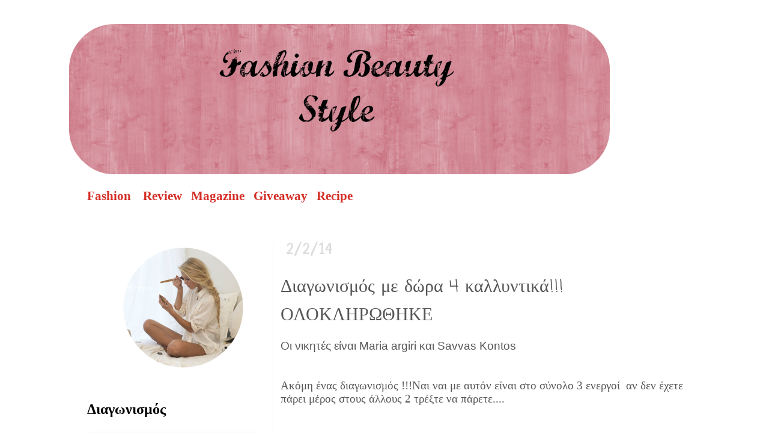

--- FILE ---
content_type: text/html; charset=UTF-8
request_url: https://fashionandbeautyandstyle.blogspot.com/2014/02/4.html
body_size: 17735
content:
<!DOCTYPE html>
<html class='v2' dir='ltr' xmlns='http://www.w3.org/1999/xhtml' xmlns:b='http://www.google.com/2005/gml/b' xmlns:data='http://www.google.com/2005/gml/data' xmlns:expr='http://www.google.com/2005/gml/expr'>
<head>
<link href='https://www.blogger.com/static/v1/widgets/4128112664-css_bundle_v2.css' rel='stylesheet' type='text/css'/>
<meta content='width=1100' name='viewport'/>
<meta content='text/html; charset=UTF-8' http-equiv='Content-Type'/>
<meta content='blogger' name='generator'/>
<link href='https://fashionandbeautyandstyle.blogspot.com/favicon.ico' rel='icon' type='image/x-icon'/>
<link href='http://fashionandbeautyandstyle.blogspot.com/2014/02/4.html' rel='canonical'/>
<link rel="alternate" type="application/atom+xml" title="Fashion beauty style - Atom" href="https://fashionandbeautyandstyle.blogspot.com/feeds/posts/default" />
<link rel="alternate" type="application/rss+xml" title="Fashion beauty style - RSS" href="https://fashionandbeautyandstyle.blogspot.com/feeds/posts/default?alt=rss" />
<link rel="service.post" type="application/atom+xml" title="Fashion beauty style - Atom" href="https://draft.blogger.com/feeds/8075862736149479862/posts/default" />

<link rel="alternate" type="application/atom+xml" title="Fashion beauty style - Atom" href="https://fashionandbeautyandstyle.blogspot.com/feeds/1266713868364793726/comments/default" />
<!--Can't find substitution for tag [blog.ieCssRetrofitLinks]-->
<link href='https://blogger.googleusercontent.com/img/b/R29vZ2xl/AVvXsEjzVWCsQjDAP9ifn6neC3pv21NIKLBAObEMZ2gA4_hNzVIi6q-IRS3rDpLiUJdmLitYKmVzWQ1e1Pmd2IuHYsNfkDbk7RKYpGfRYbQ7Gki_I475ISb-vZ6JFKhG0yLunB5_RMVfZKvcIr0/s1600/DIAGONISMOS+.jpg' rel='image_src'/>
<meta content='http://fashionandbeautyandstyle.blogspot.com/2014/02/4.html' property='og:url'/>
<meta content='Διαγωνισμός με δώρα 4 καλλυντικά!!! ΟΛΟΚΛΗΡΩΘΗΚΕ' property='og:title'/>
<meta content='  Οι νικητές είναι Maria argiri και Savvas Kontos     Ακόμη ένας διαγωνισμός !!!Ναι ναι με αυτόν είναι στο σύνολο 3 ενεργοί  αν δεν έχετε πά...' property='og:description'/>
<meta content='https://blogger.googleusercontent.com/img/b/R29vZ2xl/AVvXsEjzVWCsQjDAP9ifn6neC3pv21NIKLBAObEMZ2gA4_hNzVIi6q-IRS3rDpLiUJdmLitYKmVzWQ1e1Pmd2IuHYsNfkDbk7RKYpGfRYbQ7Gki_I475ISb-vZ6JFKhG0yLunB5_RMVfZKvcIr0/w1200-h630-p-k-no-nu/DIAGONISMOS+.jpg' property='og:image'/>
<title>
Fashion beauty style: Διαγωνισμός με δώρα 4 καλλυντικά!!! ΟΛΟΚΛΗΡΩΘΗΚΕ
</title>
<style type='text/css'>@font-face{font-family:'Cherry Cream Soda';font-style:normal;font-weight:400;font-display:swap;src:url(//fonts.gstatic.com/s/cherrycreamsoda/v21/UMBIrOxBrW6w2FFyi9paG0fdVdRciQd9A98ZD47H.woff2)format('woff2');unicode-range:U+0000-00FF,U+0131,U+0152-0153,U+02BB-02BC,U+02C6,U+02DA,U+02DC,U+0304,U+0308,U+0329,U+2000-206F,U+20AC,U+2122,U+2191,U+2193,U+2212,U+2215,U+FEFF,U+FFFD;}@font-face{font-family:'Coming Soon';font-style:normal;font-weight:400;font-display:swap;src:url(//fonts.gstatic.com/s/comingsoon/v20/qWcuB6mzpYL7AJ2VfdQR1t-VWDnRsDkg.woff2)format('woff2');unicode-range:U+0000-00FF,U+0131,U+0152-0153,U+02BB-02BC,U+02C6,U+02DA,U+02DC,U+0304,U+0308,U+0329,U+2000-206F,U+20AC,U+2122,U+2191,U+2193,U+2212,U+2215,U+FEFF,U+FFFD;}@font-face{font-family:'Neucha';font-style:normal;font-weight:400;font-display:swap;src:url(//fonts.gstatic.com/s/neucha/v18/q5uGsou0JOdh94bfuQltKRZUgbxR.woff2)format('woff2');unicode-range:U+0301,U+0400-045F,U+0490-0491,U+04B0-04B1,U+2116;}@font-face{font-family:'Neucha';font-style:normal;font-weight:400;font-display:swap;src:url(//fonts.gstatic.com/s/neucha/v18/q5uGsou0JOdh94bfvQltKRZUgQ.woff2)format('woff2');unicode-range:U+0000-00FF,U+0131,U+0152-0153,U+02BB-02BC,U+02C6,U+02DA,U+02DC,U+0304,U+0308,U+0329,U+2000-206F,U+20AC,U+2122,U+2191,U+2193,U+2212,U+2215,U+FEFF,U+FFFD;}</style>
<style id='page-skin-1' type='text/css'><!--
/*
-----------------------------------------------
Blogger Template Style
Name:     Simple
Designer: Josh Peterson
URL:      www.noaesthetic.com
----------------------------------------------- */
/* Variable definitions
====================
<Variable name="keycolor" description="Main Color" type="color" default="#66bbdd"/>
<Group description="Page Text" selector="body">
<Variable name="body.font" description="Font" type="font"
default="normal normal 12px Arial, Tahoma, Helvetica, FreeSans, sans-serif"/>
<Variable name="body.text.color" description="Text Color" type="color" default="#222222"/>
</Group>
<Group description="Backgrounds" selector=".body-fauxcolumns-outer">
<Variable name="body.background.color" description="Outer Background" type="color" default="#66bbdd"/>
<Variable name="content.background.color" description="Main Background" type="color" default="#ffffff"/>
<Variable name="header.background.color" description="Header Background" type="color" default="transparent"/>
</Group>
<Group description="Links" selector=".main-outer">
<Variable name="link.color" description="Link Color" type="color" default="#2288bb"/>
<Variable name="link.visited.color" description="Visited Color" type="color" default="#888888"/>
<Variable name="link.hover.color" description="Hover Color" type="color" default="#33aaff"/>
</Group>
<Group description="Blog Title" selector=".header h1">
<Variable name="header.font" description="Font" type="font"
default="normal normal 60px Arial, Tahoma, Helvetica, FreeSans, sans-serif"/>
<Variable name="header.text.color" description="Title Color" type="color" default="#3399bb" />
</Group>
<Group description="Blog Description" selector=".header .description">
<Variable name="description.text.color" description="Description Color" type="color"
default="#777777" />
</Group>
<Group description="Tabs Text" selector=".tabs-inner .widget li a">
<Variable name="tabs.font" description="Font" type="font"
default="normal normal 14px Arial, Tahoma, Helvetica, FreeSans, sans-serif"/>
<Variable name="tabs.text.color" description="Text Color" type="color" default="#999999"/>
<Variable name="tabs.selected.text.color" description="Selected Color" type="color" default="#000000"/>
</Group>
<Group description="Tabs Background" selector=".tabs-outer .PageList">
<Variable name="tabs.background.color" description="Background Color" type="color" default="#f5f5f5"/>
<Variable name="tabs.selected.background.color" description="Selected Color" type="color" default="#eeeeee"/>
</Group>
<Group description="Post Title" selector="h3.post-title, .comments h4">
<Variable name="post.title.font" description="Font" type="font"
default="normal normal 22px Arial, Tahoma, Helvetica, FreeSans, sans-serif"/>
</Group>
<Group description="Date Header" selector=".date-header">
<Variable name="date.header.color" description="Text Color" type="color"
default="#575757"/>
<Variable name="date.header.background.color" description="Background Color" type="color"
default="transparent"/>
</Group>
<Group description="Post Footer" selector=".post-footer">
<Variable name="post.footer.text.color" description="Text Color" type="color" default="#666666"/>
<Variable name="post.footer.background.color" description="Background Color" type="color"
default="#f9f9f9"/>
<Variable name="post.footer.border.color" description="Shadow Color" type="color" default="#eeeeee"/>
</Group>
<Group description="Gadgets" selector="h2">
<Variable name="widget.title.font" description="Title Font" type="font"
default="normal bold 11px Arial, Tahoma, Helvetica, FreeSans, sans-serif"/>
<Variable name="widget.title.text.color" description="Title Color" type="color" default="#000000"/>
<Variable name="widget.alternate.text.color" description="Alternate Color" type="color" default="#999999"/>
</Group>
<Group description="Images" selector=".main-inner">
<Variable name="image.background.color" description="Background Color" type="color" default="#ffffff"/>
<Variable name="image.border.color" description="Border Color" type="color" default="#eeeeee"/>
<Variable name="image.text.color" description="Caption Text Color" type="color" default="#575757"/>
</Group>
<Group description="Accents" selector=".content-inner">
<Variable name="body.rule.color" description="Separator Line Color" type="color" default="#eeeeee"/>
<Variable name="tabs.border.color" description="Tabs Border Color" type="color" default="#f1f1f1"/>
</Group>
<Variable name="body.background" description="Body Background" type="background"
color="#ffffff" default="$(color) none repeat scroll top left"/>
<Variable name="body.background.override" description="Body Background Override" type="string" default=""/>
<Variable name="body.background.gradient.cap" description="Body Gradient Cap" type="url"
default="url(//www.blogblog.com/1kt/simple/gradients_light.png)"/>
<Variable name="body.background.gradient.tile" description="Body Gradient Tile" type="url"
default="url(//www.blogblog.com/1kt/simple/body_gradient_tile_light.png)"/>
<Variable name="content.background.color.selector" description="Content Background Color Selector" type="string" default=".content-inner"/>
<Variable name="content.padding" description="Content Padding" type="length" default="10px"/>
<Variable name="content.padding.horizontal" description="Content Horizontal Padding" type="length" default="10px"/>
<Variable name="content.shadow.spread" description="Content Shadow Spread" type="length" default="40px"/>
<Variable name="content.shadow.spread.webkit" description="Content Shadow Spread (WebKit)" type="length" default="5px"/>
<Variable name="content.shadow.spread.ie" description="Content Shadow Spread (IE)" type="length" default="10px"/>
<Variable name="main.border.width" description="Main Border Width" type="length" default="0"/>
<Variable name="header.background.gradient" description="Header Gradient" type="url" default="none"/>
<Variable name="header.shadow.offset.left" description="Header Shadow Offset Left" type="length" default="-1px"/>
<Variable name="header.shadow.offset.top" description="Header Shadow Offset Top" type="length" default="-1px"/>
<Variable name="header.shadow.spread" description="Header Shadow Spread" type="length" default="1px"/>
<Variable name="header.padding" description="Header Padding" type="length" default="30px"/>
<Variable name="header.border.size" description="Header Border Size" type="length" default="1px"/>
<Variable name="header.bottom.border.size" description="Header Bottom Border Size" type="length" default="1px"/>
<Variable name="header.border.horizontalsize" description="Header Horizontal Border Size" type="length" default="0"/>
<Variable name="description.text.size" description="Description Text Size" type="string" default="140%"/>
<Variable name="tabs.margin.top" description="Tabs Margin Top" type="length" default="0" />
<Variable name="tabs.margin.side" description="Tabs Side Margin" type="length" default="30px" />
<Variable name="tabs.background.gradient" description="Tabs Background Gradient" type="url"
default="url(//www.blogblog.com/1kt/simple/gradients_light.png)"/>
<Variable name="tabs.border.width" description="Tabs Border Width" type="length" default="1px"/>
<Variable name="tabs.bevel.border.width" description="Tabs Bevel Border Width" type="length" default="1px"/>
<Variable name="date.header.padding" description="Date Header Padding" type="string" default="inherit"/>
<Variable name="date.header.letterspacing" description="Date Header Letter Spacing" type="string" default="inherit"/>
<Variable name="date.header.margin" description="Date Header Margin" type="string" default="inherit"/>
<Variable name="post.margin.bottom" description="Post Bottom Margin" type="length" default="25px"/>
<Variable name="image.border.small.size" description="Image Border Small Size" type="length" default="2px"/>
<Variable name="image.border.large.size" description="Image Border Large Size" type="length" default="5px"/>
<Variable name="page.width.selector" description="Page Width Selector" type="string" default=".region-inner"/>
<Variable name="page.width" description="Page Width" type="string" default="auto"/>
<Variable name="main.section.margin" description="Main Section Margin" type="length" default="15px"/>
<Variable name="main.padding" description="Main Padding" type="length" default="15px"/>
<Variable name="main.padding.top" description="Main Padding Top" type="length" default="30px"/>
<Variable name="main.padding.bottom" description="Main Padding Bottom" type="length" default="30px"/>
<Variable name="paging.background"
color="#ffffff"
description="Background of blog paging area" type="background"
default="transparent none no-repeat scroll top center"/>
<Variable name="footer.bevel" description="Bevel border length of footer" type="length" default="0"/>
<Variable name="mobile.background.overlay" description="Mobile Background Overlay" type="string"
default="transparent none repeat scroll top left"/>
<Variable name="mobile.background.size" description="Mobile Background Size" type="string" default="auto"/>
<Variable name="mobile.button.color" description="Mobile Button Color" type="color" default="#ffffff" />
<Variable name="startSide" description="Side where text starts in blog language" type="automatic" default="left"/>
<Variable name="endSide" description="Side where text ends in blog language" type="automatic" default="right"/>
*/
/* Content
----------------------------------------------- */
body {
font: normal normal 12px 'Trebuchet MS', Trebuchet, Verdana, sans-serif;
color: #575757;
background: #ffffff none no-repeat scroll center center;
padding: 0 0 0 0;
}
html body .region-inner {
min-width: 0;
max-width: 100%;
width: auto;
}
a:link {
text-decoration:none;
color: #d42e26;
}
a:visited {
text-decoration:none;
color: #929292;
}
a:hover {
text-decoration:underline;
color: #ff5c43;
}
.body-fauxcolumn-outer .fauxcolumn-inner {
background: transparent none repeat scroll top left;
_background-image: none;
}
.body-fauxcolumn-outer .cap-top {
position: absolute;
z-index: 1;
height: 400px;
width: 100%;
background: #ffffff none no-repeat scroll center center;
}
.body-fauxcolumn-outer .cap-top .cap-left {
width: 100%;
background: transparent none repeat-x scroll top left;
_background-image: none;
}
.content-outer {
-moz-box-shadow: 0 0 0 rgba(0, 0, 0, .15);
-webkit-box-shadow: 0 0 0 rgba(0, 0, 0, .15);
-goog-ms-box-shadow: 0 0 0 #333333;
box-shadow: 0 0 0 rgba(0, 0, 0, .15);
margin-bottom: 1px;
}
.content-inner {
padding: 10px 40px;
}
.content-inner {
background-color: #ffffff;
}
/* Header
----------------------------------------------- */
.header-outer {
background: transparent none repeat-x scroll 0 -400px;
_background-image: none;
}
.Header h1 {
font: normal normal 40px 'Trebuchet MS',Trebuchet,Verdana,sans-serif;
color: #ca3e43;
text-shadow: 0 0 0 rgba(0, 0, 0, .2);
}
.Header h1 a {
color: #ca3e43;
}
.Header .description {
font-size: 18px;
color: #848484;
}
.header-inner .Header .titlewrapper {
padding: 22px 0;
}
.header-inner .Header .descriptionwrapper {
padding: 0 0;
}
/* Tabs
----------------------------------------------- */
.tabs-inner .section:first-child {
border-top: 0 solid #dddddd;
}
.tabs-inner .section:first-child ul {
margin-top: -1px;
border-top: 1px solid #dddddd;
border-left: 1px solid #dddddd;
border-right: 1px solid #dddddd;
}
.tabs-inner .widget ul {
background: #f8f8f8 none repeat-x scroll 0 -800px;
_background-image: none;
border-bottom: 1px solid #dddddd;
margin-top: 0;
margin-left: -30px;
margin-right: -30px;
}
.tabs-inner .widget li a {
display: inline-block;
padding: .6em 1em;
font: normal normal 12px Cherry Cream Soda;
color: #a1a1a1;
border-left: 1px solid #ffffff;
border-right: 1px solid #dddddd;
}
.tabs-inner .widget li:first-child a {
border-left: none;
}
.tabs-inner .widget li.selected a, .tabs-inner .widget li a:hover {
color: #000000;
background-color: #f1f1f1;
text-decoration: none;
}
/* Columns
----------------------------------------------- */
.main-outer {
border-top: 0 solid #f1f1f1;
}
.fauxcolumn-left-outer .fauxcolumn-inner {
border-right: 1px solid #f1f1f1;
}
.fauxcolumn-right-outer .fauxcolumn-inner {
border-left: 1px solid #f1f1f1;
}
/* Headings
----------------------------------------------- */
h2 {
margin: 0 0 1em 0;
font: normal bold 24px Neucha;
color: #000000;
}
/* Widgets
----------------------------------------------- */
.widget .zippy {
color: #a1a1a1;
text-shadow: 2px 2px 1px rgba(0, 0, 0, .1);
}
.widget .popular-posts ul {
list-style: none;
}
/* Posts
----------------------------------------------- */
.date-header span {
background-color: transparent;
color: #dddddd;
padding: 0.4em;
letter-spacing: 3px;
margin: inherit;
}
.main-inner {
padding-top: 35px;
padding-bottom: 65px;
}
.main-inner .column-center-inner {
padding: 0 0;
}
.main-inner .column-center-inner .section {
margin: 0 1em;
}
.post {
margin: 0 0 45px 0;
}
h3.post-title, .comments h4 {
font: normal normal 30px Coming Soon;
margin: .75em 0 0;
}
.post-body {
font-size: 110%;
line-height: 1.4;
position: relative;
}
.post-body img, .post-body .tr-caption-container, .Profile img, .Image img,
.BlogList .item-thumbnail img {
padding: 2px;
background: #ffffff;
border: 1px solid #f1f1f1;
-moz-box-shadow: 1px 1px 5px rgba(0, 0, 0, .1);
-webkit-box-shadow: 1px 1px 5px rgba(0, 0, 0, .1);
box-shadow: 1px 1px 5px rgba(0, 0, 0, .1);
}
.post-body img, .post-body .tr-caption-container {
padding: 5px;
}
.post-body .tr-caption-container {
color: #666666;
}
.post-body .tr-caption-container img {
padding: 0;
background: transparent;
border: none;
-moz-box-shadow: 0 0 0 rgba(0, 0, 0, .1);
-webkit-box-shadow: 0 0 0 rgba(0, 0, 0, .1);
box-shadow: 0 0 0 rgba(0, 0, 0, .1);
}
.post-header {
margin: 0 0 1.5em;
line-height: 1.6;
font-size: 90%;
}
.post-footer {
margin: 20px -2px 0;
padding: 5px 10px;
color: #777777;
background-color: #fcfcfc;
border-bottom: 1px solid #f1f1f1;
line-height: 1.6;
font-size: 90%;
}
#comments .comment-author {
padding-top: 1.5em;
border-top: 1px solid #f1f1f1;
background-position: 0 1.5em;
}
#comments .comment-author:first-child {
padding-top: 0;
border-top: none;
}
.avatar-image-container {
margin: .2em 0 0;
}
#comments .avatar-image-container img {
border: 1px solid #f1f1f1;
}
/* Comments
----------------------------------------------- */
.comments .comments-content .icon.blog-author {
background-repeat: no-repeat;
background-image: url([data-uri]);
}
.comments .comments-content .loadmore a {
border-top: 1px solid #a1a1a1;
border-bottom: 1px solid #a1a1a1;
}
.comments .comment-thread.inline-thread {
background-color: #fcfcfc;
}
.comments .continue {
border-top: 2px solid #a1a1a1;
}
/* Accents
---------------------------------------------- */
.section-columns td.columns-cell {
border-left: 1px solid #f1f1f1;
}
.blog-pager {
background: transparent url(//www.blogblog.com/1kt/simple/paging_dot.png) repeat-x scroll top center;
}
.blog-pager-older-link, .home-link,
.blog-pager-newer-link {
background-color: #ffffff;
padding: 5px;
}
.footer-outer {
border-top: 1px dashed #bbbbbb;
}
/* Mobile
----------------------------------------------- */
body.mobile  {
background-size: auto;
}
.mobile .body-fauxcolumn-outer {
background: transparent none repeat scroll top left;
}
.mobile .body-fauxcolumn-outer .cap-top {
background-size: 100% auto;
}
.mobile .content-outer {
-webkit-box-shadow: 0 0 3px rgba(0, 0, 0, .15);
box-shadow: 0 0 3px rgba(0, 0, 0, .15);
}
body.mobile .AdSense {
margin: 0 -0;
}
.mobile .tabs-inner .widget ul {
margin-left: 0;
margin-right: 0;
}
.mobile .post {
margin: 0;
}
.mobile .main-inner .column-center-inner .section {
margin: 0;
}
.mobile .date-header span {
padding: 0.1em 10px;
margin: 0 -10px;
}
.mobile h3.post-title {
margin: 0;
}
.mobile .blog-pager {
background: transparent none no-repeat scroll top center;
}
.mobile .footer-outer {
border-top: none;
}
.mobile .main-inner, .mobile .footer-inner {
background-color: #ffffff;
}
.mobile-index-contents {
color: #575757;
}
.mobile-link-button {
background-color: #d42e26;
}
.mobile-link-button a:link, .mobile-link-button a:visited {
color: #ffffff;
}
.mobile .tabs-inner .section:first-child {
border-top: none;
}
.mobile .tabs-inner .PageList .widget-content {
background-color: #f1f1f1;
color: #000000;
border-top: 1px solid #dddddd;
border-bottom: 1px solid #dddddd;
}
.mobile .tabs-inner .PageList .widget-content .pagelist-arrow {
border-left: 1px solid #dddddd;
}

--></style>
<style id='template-skin-1' type='text/css'><!--
body {
min-width: 1130px;
}
.content-outer, .content-fauxcolumn-outer, .region-inner {
min-width: 1130px;
max-width: 1130px;
_width: 1130px;
}
.main-inner .columns {
padding-left: 340px;
padding-right: 0px;
}
.main-inner .fauxcolumn-center-outer {
left: 340px;
right: 0px;
/* IE6 does not respect left and right together */
_width: expression(this.parentNode.offsetWidth -
parseInt("340px") -
parseInt("0px") + 'px');
}
.main-inner .fauxcolumn-left-outer {
width: 340px;
}
.main-inner .fauxcolumn-right-outer {
width: 0px;
}
.main-inner .column-left-outer {
width: 340px;
right: 100%;
margin-left: -340px;
}
.main-inner .column-right-outer {
width: 0px;
margin-right: -0px;
}
#layout {
min-width: 0;
}
#layout .content-outer {
min-width: 0;
width: 800px;
}
#layout .region-inner {
min-width: 0;
width: auto;
}
--></style>
<script type='text/javascript'>
      var thumbnail_mode = "no-float" ;
      summary_noimg = 100;
      summary_img = 100;
      img_thumb_height = 10;
      img_thumb_width = 20;
    </script>
<script type='text/javascript'>
      //<![CDATA[
      function removeHtmlTag(strx,chop){
        if(strx.indexOf("<")!=-1)
        {
          var s = strx.split("<");
          for(var i=0;i<s.length;i++){
            if(s[i].indexOf(">")!=-1){
              s[i] = s[i].substring(s[i].indexOf(">")+1,s[i].length);
            }
          }
          strx = s.join("");
        }
        chop = (chop < strx.length-1) ? chop : strx.length-2;
        while(strx.charAt(chop-1)!=' ' && strx.indexOf(' ',chop)!=-1) chop++;
        strx = strx.substring(0,chop-1);
        return strx+'...';
      }
      function createSummaryAndThumb(pID){
        var div = document.getElementById(pID);
        var imgtag = "";
        var img = div.getElementsByTagName("img");
        var summ = summary_noimg;
        if(img.length>=1) {
          imgtag = '<span style="float:left; padding:0px 10px 5px 0px;"><img src="'+img[0].src+'" width="'+img_thumb_width+'px" height="'+img_thumb_height+'px"/></span>';
          summ = summary_img;
        }
        var summary = imgtag + '<div>' + removeHtmlTag(div.innerHTML,summ) + '</div>';
        div.innerHTML = summary;
      }
      //]]>
    </script>
<link href='https://draft.blogger.com/dyn-css/authorization.css?targetBlogID=8075862736149479862&amp;zx=c802b565-6ce1-4620-9d7d-91ea07d92b5d' media='none' onload='if(media!=&#39;all&#39;)media=&#39;all&#39;' rel='stylesheet'/><noscript><link href='https://draft.blogger.com/dyn-css/authorization.css?targetBlogID=8075862736149479862&amp;zx=c802b565-6ce1-4620-9d7d-91ea07d92b5d' rel='stylesheet'/></noscript>
<meta name='google-adsense-platform-account' content='ca-host-pub-1556223355139109'/>
<meta name='google-adsense-platform-domain' content='blogspot.com'/>

<!-- data-ad-client=ca-pub-5789347376116708 -->

</head>
<body class='loading'>
<div class='navbar no-items section' id='navbar'>
</div>
<div class='body-fauxcolumns'>
<div class='fauxcolumn-outer body-fauxcolumn-outer'>
<div class='cap-top'>
<div class='cap-left'></div>
<div class='cap-right'></div>
</div>
<div class='fauxborder-left'>
<div class='fauxborder-right'></div>
<div class='fauxcolumn-inner'>
</div>
</div>
<div class='cap-bottom'>
<div class='cap-left'></div>
<div class='cap-right'></div>
</div>
</div>
</div>
<div class='content'>
<div class='content-fauxcolumns'>
<div class='fauxcolumn-outer content-fauxcolumn-outer'>
<div class='cap-top'>
<div class='cap-left'></div>
<div class='cap-right'></div>
</div>
<div class='fauxborder-left'>
<div class='fauxborder-right'></div>
<div class='fauxcolumn-inner'>
</div>
</div>
<div class='cap-bottom'>
<div class='cap-left'></div>
<div class='cap-right'></div>
</div>
</div>
</div>
<div class='content-outer'>
<div class='content-cap-top cap-top'>
<div class='cap-left'></div>
<div class='cap-right'></div>
</div>
<div class='fauxborder-left content-fauxborder-left'>
<div class='fauxborder-right content-fauxborder-right'></div>
<div class='content-inner'>
<header>
<div class='header-outer'>
<div class='header-cap-top cap-top'>
<div class='cap-left'></div>
<div class='cap-right'></div>
</div>
<div class='fauxborder-left header-fauxborder-left'>
<div class='fauxborder-right header-fauxborder-right'></div>
<div class='region-inner header-inner'>
<div class='header section' id='header'><div class='widget Header' data-version='1' id='Header1'>
<div id='header-inner'>
<a href='https://fashionandbeautyandstyle.blogspot.com/' style='display: block'>
<img alt='Fashion beauty style' height='250px; ' id='Header1_headerimg' src='https://blogger.googleusercontent.com/img/b/R29vZ2xl/AVvXsEhAVoPnggCtyOrWk0OtSFU-w5yRtcPWNSSrosBOxioSsx86OUA_sYl_5BDhTIBXh01Y7mPkOY_oByklt7A001THSt7EfkL7lEWUIaS4IaNCJ7U56adqmzVj2vMwY25PA2ssilbaNgbgG-s/s1600/hhhhhhhhhhhhhhhhhhhhhhhhhhhhh.png' style='display: block' width='900px; '/>
</a>
</div>
</div></div>
</div>
</div>
<div class='header-cap-bottom cap-bottom'>
<div class='cap-left'></div>
<div class='cap-right'></div>
</div>
</div>
</header>
<div class='tabs-outer'>
<div class='tabs-cap-top cap-top'>
<div class='cap-left'></div>
<div class='cap-right'></div>
</div>
<div class='fauxborder-left tabs-fauxborder-left'>
<div class='fauxborder-right tabs-fauxborder-right'></div>
<div class='region-inner tabs-inner'>
<div class='tabs section' id='crosscol'><div class='widget HTML' data-version='1' id='HTML8'>
<div class='widget-content'>
<div dir="ltr" style="text-align: left;" trbidi="on">
<div class="separator" style="clear: both; text-align: center;">
</div>
<div class="separator" style="clear: both; text-align: center;">
</div>
<div class="separator" style="clear: both; text-align: center;">
</div>
<div class="separator" style="clear: both; text-align: center;">
<a href="http://fashionandbeautyandstyle.blogspot.gr/search/label/Review" target="_blank"></a><a href="https://blogger.googleusercontent.com/img/b/R29vZ2xl/AVvXsEgrPzZ3PN-5EeGmAJs12TAJUibe1ZP4hFJRakpuhIO1d3zjmu6BmpMh4V5KEyTXVEoKLmaD364MxQvkJaO9Q-TmFpKH35UMK_oqklrFN_qJPLGROX08HpY9za-JA0Id9msDb5Kfjkx6LjI/s1600/2.jpg" imageanchor="1"></a></div>
<div class="separator" style="clear: both; float: right; margin-bottom: 1em; margin-left: 1em; margin-right: 1em; text-align: center;">
</div>
<div class="separator" style="clear: both; float: left; margin-bottom: 1em; margin-left: 1em; margin-right: 1em; text-align: center;">
</div>
<div class="separator" style="clear: both; text-align: center;">
<a href="http://fashionandbeautyandstyle.blogspot.gr/search/label/Review" target="_blank"></a><a href="https://blogger.googleusercontent.com/img/b/R29vZ2xl/AVvXsEgrPzZ3PN-5EeGmAJs12TAJUibe1ZP4hFJRakpuhIO1d3zjmu6BmpMh4V5KEyTXVEoKLmaD364MxQvkJaO9Q-TmFpKH35UMK_oqklrFN_qJPLGROX08HpY9za-JA0Id9msDb5Kfjkx6LjI/s1600/2.jpg" imageanchor="1"></a><a href="https://blogger.googleusercontent.com/img/b/R29vZ2xl/AVvXsEj1sQ3fiZggeTxjRuCMN_1gkaX7pNtqjfpj03qgeUZUaYe6OeIzpkZ1mtNBHJ_Zj_qggcz1QifY-DHS7OyRIcER2FrFkPp8gm77DO0ccUkxdu8-wx9jCu4LU8wqD73pORTRKwH-Mx9TMI0/s1600/4+(2).jpg" imageanchor="1"></a><a href="https://blogger.googleusercontent.com/img/b/R29vZ2xl/AVvXsEj1sQ3fiZggeTxjRuCMN_1gkaX7pNtqjfpj03qgeUZUaYe6OeIzpkZ1mtNBHJ_Zj_qggcz1QifY-DHS7OyRIcER2FrFkPp8gm77DO0ccUkxdu8-wx9jCu4LU8wqD73pORTRKwH-Mx9TMI0/s1600/4+(2).jpg" imageanchor="1"></a></div>
<div class="separator" style="clear: both; text-align: center;">
</div>
<div class="separator" style="clear: both; text-align: center;">
</div>
<div class="separator" style="clear: both; text-align: center;">
</div>
<div class="separator" style="clear: both; text-align: center;">
</div>
<div class="MsoNormal">
<span lang="EN-US" style="font-family: &quot;Lucida Handwriting&quot;; font-size: 16.0pt; line-height: 115%; mso-ansi-language: EN-US;"><b><a href="http://fashionandbeautyandstyle.blogspot.gr/search/label/Fashion%20Ideas" target="_blank">Fashion</a>&nbsp; &nbsp;&nbsp;<a href="http://fashionandbeautyandstyle.blogspot.gr/search/label/Review" target="_blank">Review</a>
&nbsp;&nbsp;<a href="http://fashionandbeautyandstyle.blogspot.gr/2014/02/magazines.html" target="_blank">Magazine </a>&nbsp;&nbsp;<a href="http://fashionandbeautyandstyle.blogspot.gr/search/label/Giveaway" target="_blank">Giveaway </a>&nbsp;&nbsp;<a href="http://fashionandbeautyandstyle.blogspot.gr/search/label/recipes" target="_blank">Recipe&nbsp;</a></b><o:p></o:p></span></div>
<a href="http://fashionandbeautyandstyle.blogspot.gr/search/label/Review" target="_blank"></a><br />
<div style="text-align: center;">
<div style="text-align: center;">
<br /></div>
</div>
</div>
</div>
<div class='clear'></div>
</div></div>
<div class='tabs no-items section' id='crosscol-overflow'></div>
</div>
</div>
<div class='tabs-cap-bottom cap-bottom'>
<div class='cap-left'></div>
<div class='cap-right'></div>
</div>
</div>
<div class='main-outer'>
<div class='main-cap-top cap-top'>
<div class='cap-left'></div>
<div class='cap-right'></div>
</div>
<div class='fauxborder-left main-fauxborder-left'>
<div class='fauxborder-right main-fauxborder-right'></div>
<div class='region-inner main-inner'>
<div class='columns fauxcolumns'>
<div class='fauxcolumn-outer fauxcolumn-center-outer'>
<div class='cap-top'>
<div class='cap-left'></div>
<div class='cap-right'></div>
</div>
<div class='fauxborder-left'>
<div class='fauxborder-right'></div>
<div class='fauxcolumn-inner'>
</div>
</div>
<div class='cap-bottom'>
<div class='cap-left'></div>
<div class='cap-right'></div>
</div>
</div>
<div class='fauxcolumn-outer fauxcolumn-left-outer'>
<div class='cap-top'>
<div class='cap-left'></div>
<div class='cap-right'></div>
</div>
<div class='fauxborder-left'>
<div class='fauxborder-right'></div>
<div class='fauxcolumn-inner'>
</div>
</div>
<div class='cap-bottom'>
<div class='cap-left'></div>
<div class='cap-right'></div>
</div>
</div>
<div class='fauxcolumn-outer fauxcolumn-right-outer'>
<div class='cap-top'>
<div class='cap-left'></div>
<div class='cap-right'></div>
</div>
<div class='fauxborder-left'>
<div class='fauxborder-right'></div>
<div class='fauxcolumn-inner'>
</div>
</div>
<div class='cap-bottom'>
<div class='cap-left'></div>
<div class='cap-right'></div>
</div>
</div>
<!-- corrects IE6 width calculation -->
<div class='columns-inner'>
<div class='column-center-outer'>
<div class='column-center-inner'>
<div class='main section' id='main'><div class='widget Blog' data-version='1' id='Blog1'>
<div class='blog-posts hfeed'>
<!--Can't find substitution for tag [defaultAdStart]-->

                                        <div class="date-outer">
                                      
<h2 class='date-header'>
<span>
2/2/14
</span>
</h2>

                                        <div class="date-posts">
                                      
<div class='post-outer'>
<div class='post hentry' itemprop='blogPost' itemscope='itemscope' itemtype='http://schema.org/BlogPosting'>
<meta content='https://blogger.googleusercontent.com/img/b/R29vZ2xl/AVvXsEjzVWCsQjDAP9ifn6neC3pv21NIKLBAObEMZ2gA4_hNzVIi6q-IRS3rDpLiUJdmLitYKmVzWQ1e1Pmd2IuHYsNfkDbk7RKYpGfRYbQ7Gki_I475ISb-vZ6JFKhG0yLunB5_RMVfZKvcIr0/s1600/DIAGONISMOS+.jpg' itemprop='image_url'/>
<meta content='8075862736149479862' itemprop='blogId'/>
<meta content='1266713868364793726' itemprop='postId'/>
<a name='1266713868364793726'></a>
<h3 class='post-title entry-title' itemprop='name'>
Διαγωνισμός με δώρα 4 καλλυντικά!!! ΟΛΟΚΛΗΡΩΘΗΚΕ
</h3>
<div class='post-header'>
<div class='post-header-line-1'></div>
</div>
<div class='post-body entry-content' id='post-body-1266713868364793726' itemprop='description articleBody'>
<div dir="ltr" style="text-align: left;" trbidi="on">
<div class="MsoNormal">
<span style="font-family: Segoe Script, sans-serif;"><span style="font-size: 19px; line-height: 21.466665267944336px;">Οι νικητές είναι Maria argiri και Savvas Kontos&nbsp;</span></span><br />
<span style="font-family: &quot;Segoe Script&quot;,&quot;sans-serif&quot;; font-size: 14.0pt; line-height: 115%;"><br /></span>
<span style="font-family: &quot;Segoe Script&quot;,&quot;sans-serif&quot;; font-size: 14.0pt; line-height: 115%;"><br /></span>
<span style="font-family: &quot;Segoe Script&quot;,&quot;sans-serif&quot;; font-size: 14.0pt; line-height: 115%;">Ακόμη ένας διαγωνισμός !!!Ναι ναι με αυτόν είναι
στο σύνολο 3 ενεργοί &nbsp;αν δεν έχετε πάρει μέρος στους άλλους 2 τρέξτε να πάρετε.... &nbsp;<o:p></o:p></span></div>
<div class="MsoNormal">
<span style="font-family: &quot;Segoe Script&quot;,&quot;sans-serif&quot;; font-size: 14.0pt; line-height: 115%;"></span></div>
<a name="more"></a><br />
<br />
<div class="MsoNormal">
<span style="font-family: &quot;Segoe Script&quot;,&quot;sans-serif&quot;; font-size: 14.0pt; line-height: 115%;"><br /></span></div>
<div class="MsoNormal">
<span style="font-family: &quot;Segoe Script&quot;,&quot;sans-serif&quot;; font-size: 14.0pt; line-height: 115%;">Ο διαγωνισμός με τα 2 προϊόντα </span><span lang="EN-US" style="font-family: &quot;Segoe Script&quot;,&quot;sans-serif&quot;; font-size: 14.0pt; line-height: 115%; mso-ansi-language: EN-US;">Garnier</span><span style="font-family: &quot;Segoe Script&quot;,&quot;sans-serif&quot;; font-size: 14.0pt; line-height: 115%;"> <o:p></o:p></span></div>
<div class="MsoNormal">
<span style="font-family: &quot;Segoe Script&quot;,&quot;sans-serif&quot;; font-size: 14.0pt; line-height: 115%;"><a href="http://fashionandbeautyandstyle.blogspot.gr/2014/01/blog-post_30.html">http://fashionandbeautyandstyle.blogspot.gr/2014/01/blog-post_30.html</a><o:p></o:p></span></div>
<div class="MsoNormal">
<span lang="EN-US" style="font-family: &quot;Segoe Script&quot;,&quot;sans-serif&quot;; font-size: 14.0pt; line-height: 115%; mso-ansi-language: EN-US;"><br /></span></div>
<div class="MsoNormal">
<span lang="EN-US" style="font-family: &quot;Segoe Script&quot;,&quot;sans-serif&quot;; font-size: 14.0pt; line-height: 115%; mso-ansi-language: EN-US;">O</span><span lang="EN-US" style="font-family: &quot;Segoe Script&quot;,&quot;sans-serif&quot;; font-size: 14.0pt; line-height: 115%;">
</span><span style="font-family: &quot;Segoe Script&quot;,&quot;sans-serif&quot;; font-size: 14.0pt; line-height: 115%;">διαγωνισμός
με τα 2 κοσμήματα <o:p></o:p></span></div>
<div class="MsoNormal">
<span style="font-family: &quot;Segoe Script&quot;,&quot;sans-serif&quot;; font-size: 14.0pt; line-height: 115%;"><br /></span></div>
<div class="MsoNormal">
<span style="font-family: &quot;Segoe Script&quot;,&quot;sans-serif&quot;; font-size: 14.0pt; line-height: 115%;"><a href="http://fashionandbeautyandstyle.blogspot.gr/2014/02/blog-post_2.html">http://fashionandbeautyandstyle.blogspot.gr/2014/02/blog-post_2.html</a>
<o:p></o:p></span></div>
<div class="MsoNormal">
<span style="font-family: &quot;Segoe Script&quot;,&quot;sans-serif&quot;; font-size: 14.0pt; line-height: 115%;"><br /></span></div>
<div class="MsoNormal">
<span style="font-family: &quot;Segoe Script&quot;,&quot;sans-serif&quot;; font-size: 14.0pt; line-height: 115%;"><br /></span></div>
<div class="MsoNormal">
<span style="font-family: &quot;Segoe Script&quot;,&quot;sans-serif&quot;; font-size: 14.0pt; line-height: 115%;">και τώρα ο τρίτος διαγωνισμός σε συνεργασία με το </span><span lang="EN-US" style="font-family: &quot;Segoe Script&quot;,&quot;sans-serif&quot;; font-size: 14.0pt; line-height: 115%; mso-ansi-language: EN-US;">site</span><span style="font-family: &quot;Segoe Script&quot;,&quot;sans-serif&quot;; font-size: 14.0pt; line-height: 115%;"> <o:p></o:p></span></div>
<div class="MsoNormal">
<span lang="EN-US" style="font-family: &quot;Segoe Script&quot;,&quot;sans-serif&quot;; font-size: 14.0pt; line-height: 115%; mso-ansi-language: EN-US;"><br /></span></div>
<div class="MsoNormal">
<span style="font-family: &quot;Segoe Script&quot;,&quot;sans-serif&quot;; font-size: 14.0pt; line-height: 115%;"><a href="http://www.diagonizome.gr/">http://www.diagonizome.gr/</a>
<o:p></o:p></span></div>
<div class="MsoNormal">
<span style="font-family: &quot;Segoe Script&quot;,&quot;sans-serif&quot;; font-size: 14.0pt; line-height: 115%;"><br /></span></div>
<div class="MsoNormal">
<span style="font-family: &quot;Segoe Script&quot;,&quot;sans-serif&quot;; font-size: 14.0pt; line-height: 115%;">Περιλαμβάνει 4 προϊόντα και αυτά είναι ένα κραγιόν
της εταιρείας </span><span lang="EN-US" style="font-family: &quot;Segoe Script&quot;,&quot;sans-serif&quot;; font-size: 14.0pt; line-height: 115%; mso-ansi-language: EN-US;">Rapsodi</span><span lang="EN-US" style="font-family: &quot;Segoe Script&quot;,&quot;sans-serif&quot;; font-size: 14.0pt; line-height: 115%;">
</span><span style="font-family: &quot;Segoe Script&quot;,&quot;sans-serif&quot;; font-size: 14.0pt; line-height: 115%;">&nbsp;σε κόκκινη απόχρωση ένα </span><span lang="EN-US" style="font-family: &quot;Segoe Script&quot;,&quot;sans-serif&quot;; font-size: 14.0pt; line-height: 115%; mso-ansi-language: EN-US;">lip</span><span lang="EN-US" style="font-family: &quot;Segoe Script&quot;,&quot;sans-serif&quot;; font-size: 14.0pt; line-height: 115%;"> </span><span lang="EN-US" style="font-family: &quot;Segoe Script&quot;,&quot;sans-serif&quot;; font-size: 14.0pt; line-height: 115%; mso-ansi-language: EN-US;">gloss</span><span lang="EN-US" style="font-family: &quot;Segoe Script&quot;,&quot;sans-serif&quot;; font-size: 14.0pt; line-height: 115%;"> &nbsp;</span><span style="font-family: &quot;Segoe Script&quot;,&quot;sans-serif&quot;; font-size: 14.0pt; line-height: 115%;">της εταιρείας </span><span lang="EN-US" style="font-family: &quot;Segoe Script&quot;,&quot;sans-serif&quot;; font-size: 14.0pt; line-height: 115%; mso-ansi-language: EN-US;">Beauty</span><span lang="EN-US" style="font-family: &quot;Segoe Script&quot;,&quot;sans-serif&quot;; font-size: 14.0pt; line-height: 115%;"> </span><span lang="EN-US" style="font-family: &quot;Segoe Script&quot;,&quot;sans-serif&quot;; font-size: 14.0pt; line-height: 115%; mso-ansi-language: EN-US;">line</span><span lang="EN-US" style="font-family: &quot;Segoe Script&quot;,&quot;sans-serif&quot;; font-size: 14.0pt; line-height: 115%;"> </span><span style="font-family: &quot;Segoe Script&quot;,&quot;sans-serif&quot;; font-size: 14.0pt; line-height: 115%;">με
έντονο κόκκινο χρώμα&nbsp; ένα βερνίκι νυχιών της
εταιρείας </span><span lang="EN-US" style="font-family: &quot;Segoe Script&quot;,&quot;sans-serif&quot;; font-size: 14.0pt; line-height: 115%; mso-ansi-language: EN-US;">Rapsodi</span><span lang="EN-US" style="font-family: &quot;Segoe Script&quot;,&quot;sans-serif&quot;; font-size: 14.0pt; line-height: 115%;">
</span><span style="font-family: &quot;Segoe Script&quot;,&quot;sans-serif&quot;; font-size: 14.0pt; line-height: 115%;">&nbsp;σε μπορντό χρώμα &nbsp;&nbsp;και μια
κρέμα χεριών της εταιρείας </span><span lang="EN-US" style="font-family: &quot;Segoe Script&quot;,&quot;sans-serif&quot;; font-size: 14.0pt; line-height: 115%; mso-ansi-language: EN-US;">Apivita</span><span style="font-family: &quot;Segoe Script&quot;,&quot;sans-serif&quot;; font-size: 14.0pt; line-height: 115%;"> .<o:p></o:p></span></div>
<div class="MsoNormal">
<span style="font-family: &quot;Segoe Script&quot;,&quot;sans-serif&quot;; font-size: 14.0pt; line-height: 115%;">Ας τα δούμε λοιπόν </span><span lang="EN-US" style="font-family: &quot;Segoe Script&quot;,&quot;sans-serif&quot;; font-size: 14.0pt; line-height: 115%; mso-ansi-language: EN-US;">:</span><span style="font-family: &quot;Segoe Script&quot;,&quot;sans-serif&quot;; font-size: 14.0pt; line-height: 115%;"><o:p></o:p></span></div>
<div class="separator" style="clear: both; text-align: center;">
</div>
<div class="MsoNormal">
<span lang="EN-US" style="font-family: &quot;Segoe Script&quot;,&quot;sans-serif&quot;; font-size: 14.0pt; line-height: 115%; mso-ansi-language: EN-US;"><br /></span></div>
<div class="separator" style="clear: both; text-align: center;">
<a href="https://blogger.googleusercontent.com/img/b/R29vZ2xl/AVvXsEjzVWCsQjDAP9ifn6neC3pv21NIKLBAObEMZ2gA4_hNzVIi6q-IRS3rDpLiUJdmLitYKmVzWQ1e1Pmd2IuHYsNfkDbk7RKYpGfRYbQ7Gki_I475ISb-vZ6JFKhG0yLunB5_RMVfZKvcIr0/s1600/DIAGONISMOS+.jpg" imageanchor="1" style="margin-left: 1em; margin-right: 1em;"><img border="0" height="210" src="https://blogger.googleusercontent.com/img/b/R29vZ2xl/AVvXsEjzVWCsQjDAP9ifn6neC3pv21NIKLBAObEMZ2gA4_hNzVIi6q-IRS3rDpLiUJdmLitYKmVzWQ1e1Pmd2IuHYsNfkDbk7RKYpGfRYbQ7Gki_I475ISb-vZ6JFKhG0yLunB5_RMVfZKvcIr0/s1600/DIAGONISMOS+.jpg" width="400" /></a></div>
<br />
<div class="separator" style="clear: both; text-align: center;">
<a href="https://blogger.googleusercontent.com/img/b/R29vZ2xl/AVvXsEg3ZCPQ0Kna3KwtcRzGnCzVnLUs-NaRsz8Y6uKY82jaAk8S0_nmUigvnhDM2UmKYKVztCCf1xzKpwpvjtRzoobM6ybasX0fi_cX_qR2U7LbTo6sU_2MPJoMiSw3lvelHLZCI1he1kKBfNY/s1600/Apivita+Moisturizing+Handcare+Cream.jpg" imageanchor="1" style="margin-left: 1em; margin-right: 1em;"><img border="0" src="https://blogger.googleusercontent.com/img/b/R29vZ2xl/AVvXsEg3ZCPQ0Kna3KwtcRzGnCzVnLUs-NaRsz8Y6uKY82jaAk8S0_nmUigvnhDM2UmKYKVztCCf1xzKpwpvjtRzoobM6ybasX0fi_cX_qR2U7LbTo6sU_2MPJoMiSw3lvelHLZCI1he1kKBfNY/s1600/Apivita+Moisturizing+Handcare+Cream.jpg" /></a></div>
<div class="MsoNormal">
<span lang="EN-US" style="font-family: &quot;Segoe Script&quot;,&quot;sans-serif&quot;; font-size: 14.0pt; line-height: 115%; mso-ansi-language: EN-US;"><br /></span></div>
<div class="MsoNormal">
<br /></div>
<div class="MsoNormal">
<br /></div>
<div class="MsoNormal">
<span style="font-family: &quot;Segoe Script&quot;,&quot;sans-serif&quot;; font-size: 14.0pt; line-height: 115%;">Ο τρόπος συμμετοχής είναι<o:p></o:p></span></div>
<div class="MsoNormal">
<span style="font-family: &quot;Segoe Script&quot;,&quot;sans-serif&quot;; font-size: 14.0pt; line-height: 115%;"><br /></span></div>
<div class="MsoNormal">
</div>
<ul style="text-align: left;">
<li><span lang="EN-US" style="font-family: 'Segoe Script', sans-serif; font-size: 14pt; line-height: 115%;">Like </span><span style="font-family: 'Segoe Script', sans-serif; font-size: 14pt; line-height: 115%;">τις</span><span style="font-family: 'Segoe Script', sans-serif; font-size: 14pt; line-height: 115%;"> </span><span style="font-family: 'Segoe Script', sans-serif; font-size: 14pt; line-height: 115%;">σελίδες στο Facebook&nbsp;</span></li>
</ul>
<br />
<div class="MsoNormal">
<span lang="EN-US" style="font-family: &quot;Segoe Script&quot;,&quot;sans-serif&quot;; font-size: 14.0pt; line-height: 115%; mso-ansi-language: EN-US;"><a href="https://www.facebook.com/pages/Fashion-beauty-style/537212463038909?ref=hl" target="_blank">Fashion BeautyStyle </a><o:p></o:p></span></div>
<div class="MsoNormal">
<br /></div>
<div class="MsoNormal">
<span lang="EN-US" style="font-family: &quot;Segoe Script&quot;,&quot;sans-serif&quot;; font-size: 14.0pt; line-height: 115%; mso-ansi-language: EN-US;"><a href="https://www.facebook.com/diagonizome?hc_location=stream" target="_blank">Diagonizome</a></span><span style="font-family: &quot;Segoe Script&quot;,&quot;sans-serif&quot;; font-size: 14.0pt; line-height: 115%;">
<o:p></o:p></span></div>
<div class="MsoNormal">
<span lang="EN-US" style="font-family: &quot;Segoe Script&quot;,&quot;sans-serif&quot;; font-size: 14.0pt; line-height: 115%; mso-ansi-language: EN-US;"><br /></span></div>
<div class="MsoNormal">
</div>
<ul style="text-align: left;">
<li><span lang="EN-US" style="font-family: 'Segoe Script', sans-serif; font-size: 14pt; line-height: 115%;">Like</span><span lang="EN-US" style="font-family: 'Segoe Script', sans-serif; font-size: 14pt; line-height: 115%;">
</span><span style="font-family: 'Segoe Script', sans-serif; font-size: 14pt; line-height: 115%;">και
</span><span lang="EN-US" style="font-family: 'Segoe Script', sans-serif; font-size: 14pt; line-height: 115%;">Share</span><span lang="EN-US" style="font-family: 'Segoe Script', sans-serif; font-size: 14pt; line-height: 115%;">
</span><span style="font-family: 'Segoe Script', sans-serif; font-size: 14pt; line-height: 115%;">στο
ποστ του διαγωνισμού στο </span><span lang="EN-US" style="font-family: 'Segoe Script', sans-serif; font-size: 14pt; line-height: 115%;">Facebook</span></li>
</ul>
<div>
<span style="font-family: Segoe Script, sans-serif;"><span style="font-size: 19px; line-height: 21.466665267944336px;"><a href="https://www.facebook.com/photo.php?fbid=431368806994376&amp;set=a.420082871456303.1073741831.407544379376819&amp;type=3&amp;theater">https://www.facebook.com/photo.php?fbid=431368806994376&amp;set=a.420082871456303.1073741831.407544379376819&amp;type=3&amp;theater</a></span></span></div>
<div>
<span style="font-family: Segoe Script, sans-serif;"><span style="font-size: 19px; line-height: 21.466665267944336px;"> &nbsp;&nbsp;</span></span></div>
<div>
<span style="font-family: Segoe Script, sans-serif;"><span style="font-size: 19px; line-height: 21.466665267944336px;"><br /></span></span></div>
<div>
</div>
<br />
<div class="MsoNormal">
<span style="font-family: &quot;Segoe Script&quot;,&quot;sans-serif&quot;; font-size: 14.0pt; line-height: 115%;">Και τελευταίο βήμα &nbsp;να συμπληρώσετε τα στοιχεία σας στο παρακάτω </span><span lang="EN-US" style="font-family: &quot;Segoe Script&quot;,&quot;sans-serif&quot;; font-size: 14.0pt; line-height: 115%; mso-ansi-language: EN-US;">link</span><span style="font-family: &quot;Segoe Script&quot;,&quot;sans-serif&quot;; font-size: 14.0pt; line-height: 115%;"> <o:p></o:p></span></div>
<div class="MsoNormal">
<span lang="EN-US" style="font-family: &quot;Segoe Script&quot;,&quot;sans-serif&quot;; font-size: 14.0pt; line-height: 115%; mso-ansi-language: EN-US;"><br /></span></div>
<div class="MsoNormal">
<span lang="EN-US" style="font-size: 19px; line-height: 21.466665267944336px;"><span style="font-family: Segoe Script, sans-serif;"><a href="http://www.diagonizome.gr/#!fashion-beauty-style--diagonizome/cj21">http://www.diagonizome.gr/#!fashion-beauty-style--diagonizome/cj21</a></span></span></div>
<div class="MsoNormal">
<span lang="EN-US" style="font-size: 19px; line-height: 21.466665267944336px;"><span style="font-family: Segoe Script, sans-serif;"><br /></span></span></div>
<div class="MsoNormal">
<br /></div>
<div class="MsoNormal">
<span style="font-family: &quot;Segoe Script&quot;,&quot;sans-serif&quot;; font-size: 14.0pt; line-height: 115%;">&nbsp;Ο
διαγωνισμός λήγει 22/2/2014 <o:p></o:p></span></div>
<div class="MsoNormal">
<span style="font-family: &quot;Segoe Script&quot;,&quot;sans-serif&quot;; font-size: 14.0pt; line-height: 115%;"><br /></span></div>
<div class="MsoNormal">
<span style="font-family: Segoe Script, sans-serif;"><span style="font-size: 19px; line-height: 21.466665267944336px;">Καλή επιτυχία σε όλους !!! &lt;3 &lt;3 &lt;3&nbsp;</span></span></div>
<div class="MsoNormal">
<span style="font-family: Segoe Script, sans-serif;"><span style="font-size: 19px; line-height: 21.466665267944336px;"><br /></span></span></div>
<div class="MsoNormal">
<span style="font-family: &quot;Segoe Script&quot;,&quot;sans-serif&quot;; font-size: 14.0pt; line-height: 115%;"><br /></span></div>
<div class="separator" style="clear: both; text-align: center;">
<a href="https://blogger.googleusercontent.com/img/b/R29vZ2xl/AVvXsEibuS-ThmovEENIDr7pf3KshsqQnxm2b-JF8KYA5FEyz2EXpWs7SBQ6jrJHRdv_olMTiJaurKOJ0tPJ0wdmdzbRQOmZ7pt4_7HlOrPWoOUqOpKZpfmQHNwj6e_ePjvUG9EvpjlQYPSfUtg/s1600/images.jpg" imageanchor="1" style="margin-left: 1em; margin-right: 1em;"><img border="0" src="https://blogger.googleusercontent.com/img/b/R29vZ2xl/AVvXsEibuS-ThmovEENIDr7pf3KshsqQnxm2b-JF8KYA5FEyz2EXpWs7SBQ6jrJHRdv_olMTiJaurKOJ0tPJ0wdmdzbRQOmZ7pt4_7HlOrPWoOUqOpKZpfmQHNwj6e_ePjvUG9EvpjlQYPSfUtg/s1600/images.jpg" /></a></div>
<div class="separator" style="clear: both; text-align: center;">
Thanks for reading&nbsp;</div>
<div class="MsoNormal">
<br /></div>
</div>
<div style='clear: both;'></div>
</div>
<div class='post-footer'>
<div class='post-footer-line post-footer-line-1'>
<span class='post-author vcard'>
Αναρτήθηκε από
<span class='fn' itemprop='author' itemscope='itemscope' itemtype='http://schema.org/Person'>
<meta content='https://draft.blogger.com/profile/00031744573840209217' itemprop='url'/>
<a class='g-profile' href='https://draft.blogger.com/profile/00031744573840209217' rel='author' title='author profile'>
<span itemprop='name'>
Unknown
</span>
</a>
</span>
</span>
<span class='post-timestamp'>
στις
<meta content='http://fashionandbeautyandstyle.blogspot.com/2014/02/4.html' itemprop='url'/>
<a class='timestamp-link' href='https://fashionandbeautyandstyle.blogspot.com/2014/02/4.html' rel='bookmark' title='permanent link'>
<abbr class='published' itemprop='datePublished' title='2014-02-02T21:39:00+02:00'>
9:39&#8239;μ.μ.
</abbr>
</a>
</span>
<span class='post-comment-link'>
</span>
<span class='post-icons'>
<span class='item-control blog-admin pid-930846653'>
<a href='https://draft.blogger.com/post-edit.g?blogID=8075862736149479862&postID=1266713868364793726&from=pencil' title='Επεξεργασία ανάρτησης'>
<img alt="" class="icon-action" height="18" src="//img2.blogblog.com/img/icon18_edit_allbkg.gif" width="18">
</a>
</span>
</span>
<div class='post-share-buttons goog-inline-block'>
<a class='goog-inline-block share-button sb-email' href='https://draft.blogger.com/share-post.g?blogID=8075862736149479862&postID=1266713868364793726&target=email' target='_blank' title='Αποστολή με μήνυμα ηλεκτρονικού ταχυδρομείου
'>
<span class='share-button-link-text'>
Αποστολή με μήνυμα ηλεκτρονικού ταχυδρομείου
</span>
</a>
<a class='goog-inline-block share-button sb-blog' href='https://draft.blogger.com/share-post.g?blogID=8075862736149479862&postID=1266713868364793726&target=blog' onclick='window.open(this.href, "_blank", "height=270,width=475"); return false;' target='_blank' title='BlogThis!'>
<span class='share-button-link-text'>
BlogThis!
</span>
</a>
<a class='goog-inline-block share-button sb-twitter' href='https://draft.blogger.com/share-post.g?blogID=8075862736149479862&postID=1266713868364793726&target=twitter' target='_blank' title='Κοινοποίηση στο X'>
<span class='share-button-link-text'>
Κοινοποίηση στο X
</span>
</a>
<a class='goog-inline-block share-button sb-facebook' href='https://draft.blogger.com/share-post.g?blogID=8075862736149479862&postID=1266713868364793726&target=facebook' onclick='window.open(this.href, "_blank", "height=430,width=640"); return false;' target='_blank' title='Μοιραστείτε το στο Facebook'>
<span class='share-button-link-text'>
Μοιραστείτε το στο Facebook
</span>
</a>
</div>
</div>
<div class='post-footer-line post-footer-line-2'>
<span class='post-labels'>
Ετικέτες
<a href='https://fashionandbeautyandstyle.blogspot.com/search/label/Giveaway' rel='tag'>
Giveaway
</a>
</span>
</div>
<div class='post-footer-line post-footer-line-3'>
<span class='post-location'>
</span>
</div>
</div>
</div>
<div class='comments' id='comments'>
<a name='comments'></a>
<h4>
Δεν υπάρχουν σχόλια
                                      :
                                    </h4>
<div id='Blog1_comments-block-wrapper'>
<dl class='avatar-comment-indent' id='comments-block'>
</dl>
</div>
<p class='comment-footer'>
<div class='comment-form'>
<a name='comment-form'></a>
<h4 id='comment-post-message'>
Δημοσίευση σχολίου
</h4>
<p>
</p>
<a href='https://draft.blogger.com/comment/frame/8075862736149479862?po=1266713868364793726&hl=el&saa=85391&origin=https://fashionandbeautyandstyle.blogspot.com' id='comment-editor-src'></a>
<iframe allowtransparency='true' class='blogger-iframe-colorize blogger-comment-from-post' frameborder='0' height='410' id='comment-editor' name='comment-editor' src='' width='100%'></iframe>
<!--Can't find substitution for tag [post.friendConnectJs]-->
<script src='https://www.blogger.com/static/v1/jsbin/1345082660-comment_from_post_iframe.js' type='text/javascript'></script>
<script type='text/javascript'>
                                    BLOG_CMT_createIframe('https://draft.blogger.com/rpc_relay.html', '0');
                                  </script>
</div>
</p>
<div id='backlinks-container'>
<div id='Blog1_backlinks-container'>
</div>
</div>
</div>
</div>

                                      </div></div>
                                    
<!--Can't find substitution for tag [adEnd]-->
</div>
<div class='blog-pager' id='blog-pager'>
<span id='blog-pager-newer-link'>
<a class='blog-pager-newer-link' href='https://fashionandbeautyandstyle.blogspot.com/2014/02/blog-post_4.html' id='Blog1_blog-pager-newer-link' title='Νεότερη ανάρτηση'>
Νεότερη ανάρτηση
</a>
</span>
<span id='blog-pager-older-link'>
<a class='blog-pager-older-link' href='https://fashionandbeautyandstyle.blogspot.com/2014/02/blog-post_2.html' id='Blog1_blog-pager-older-link' title='Παλαιότερη Ανάρτηση'>
Παλαιότερη Ανάρτηση
</a>
</span>
<a class='home-link' href='https://fashionandbeautyandstyle.blogspot.com/'>
Αρχική σελίδα
</a>
</div>
<div class='clear'></div>
<div class='post-feeds'>
<div class='feed-links'>
Εγγραφή σε:
<a class='feed-link' href='https://fashionandbeautyandstyle.blogspot.com/feeds/1266713868364793726/comments/default' target='_blank' type='application/atom+xml'>
Σχόλια ανάρτησης
                                      (
                                      Atom
                                      )
                                    </a>
</div>
</div>
</div></div>
</div>
</div>
<div class='column-left-outer'>
<div class='column-left-inner'>
<aside>
<div class='sidebar section' id='sidebar-left-1'><div class='widget HTML' data-version='1' id='HTML3'>
<div class='widget-content'>
<div dir="ltr" style="text-align: left;" trbidi="on">
<div class="separator" style="clear: both; text-align: center;">
<a href="http://fashionandbeautyandstyle.blogspot.gr/2013/12/about-me.html" target="_blank"><img border="0" src="https://blogger.googleusercontent.com/img/b/R29vZ2xl/AVvXsEhNr0u0gGjNRB9gm7VZeU5DiNRZBp1_8oucqm08bOlY_ROpXbKlx0ED9zTGM3fnQNQOFN1ikEezQuP0D2GVqJHzY6UQw36bhHdyZ-wP1HZalRQys5HAXC2IPfNhH3QJMoVQ7KJxJMclCsk/s1600/large+(17).png" height="213" width="320" /></a></div>
<br /></div>
</div>
<div class='clear'></div>
</div><div class='widget Image' data-version='1' id='Image1'>
<h2>Διαγωνισμός</h2>
<div class='widget-content'>
<a href='http://fashionandbeautyandstyle.blogspot.gr/2015/05/giveaway.html'>
<img alt='Διαγωνισμός' height='147' id='Image1_img' src='https://blogger.googleusercontent.com/img/b/R29vZ2xl/AVvXsEiNHR2rDcRdE8xa1iVz4rFth9HUUpJD2_645ECfgbKGIB8BaU60-885Kahh9nViMzX9fRLYo5XsnD9oHmuVSbhcwMASGz-2lpY5mrBEwCVK73d_SatVexWF3Zq6-gIy759nrnV448p9x18/s1600/PicMonkey+Collage.jpg' width='280'/>
</a>
<br/>
</div>
<div class='clear'></div>
</div><div class='widget HTML' data-version='1' id='HTML11'>
<div class='widget-content'>
<div dir="ltr" style="text-align: left;" trbidi="on">
<div class="separator" style="clear: both; text-align: center;">
</div>
<div style="text-align: center;">
<div class="separator" style="clear: both; text-align: center;">
<a href="https://blogger.googleusercontent.com/img/b/R29vZ2xl/AVvXsEgI6M9ucpzeVWah3zjffFRZuuwWXgzhp93206hhUmNknr2r5uCYnvX4kvRqriCXuMczrqfTmtkW7IzUgEFbZxf05vkNRGTxtWnuuRs_N-xIkiKQYlYOnsbwFz8erdX2n3HEL9FlEyAFL0k/s1600/grey-white-polka-dot-email-social-media-icon40x40.png" imageanchor="1" style="clear: left; float: left; margin-bottom: 1em; margin-right: 1em;"><br /></a><a href="https://blogger.googleusercontent.com/img/b/R29vZ2xl/AVvXsEiXXSyhW6qLqv5btXMGozcf4Jyftyqgyb8p9dh9YL7LODkO8QBNuRT1CnJ1ULUivFHX-CiI0Oy27PTciXLu51YUQSBFL2vf1jboOefKcoJfGmqV81a5zBfHXtM2mozvOV6HJat-gz9Ob-Y/s1600/grey-white-polka-dot-google-plus--social-media-icon40x40.png" imageanchor="1" style="clear: right; float: right; margin-bottom: 1em; margin-left: 1em;"><br /></a></div>
<div style="text-align: left;">
<a href="http://fashionandbeautyandstyle.blogspot.gr/2014/06/blog-post_1.html" target="_blank"></a><a href="http://fashionandbeautyandstyle.blogspot.gr/2014/06/blog-post_1.html" target="_blank"><img border="0" src="https://blogger.googleusercontent.com/img/b/R29vZ2xl/AVvXsEgI6M9ucpzeVWah3zjffFRZuuwWXgzhp93206hhUmNknr2r5uCYnvX4kvRqriCXuMczrqfTmtkW7IzUgEFbZxf05vkNRGTxtWnuuRs_N-xIkiKQYlYOnsbwFz8erdX2n3HEL9FlEyAFL0k/s1600/grey-white-polka-dot-email-social-media-icon40x40.png" /></a><span id="goog_2126000738"></span><span id="goog_2126000739"></span><a href="https://www.facebook.com/pages/Fashion-beauty-style/537212463038909" target="_blank"><img border="0" src="https://blogger.googleusercontent.com/img/b/R29vZ2xl/AVvXsEjYVBPUMzjffYUa3RcxWosa9fsJmqrV_KNnsIILzX7b7NZOwnCm1nQH7-CSUdZoP-DKViTI5bN6DZEKWv5EOaUOOQxqcDHtttrnH4gsvrb3n6nenRc68Kj7pt5CbpWsxIv4wiUE9Jd0VaQ/s1600/grey-white-polka-dot-facebook-social-media-icon40x40.png" /></a><a href="http://instagram.com/fbs_style" target="_blank"><img border="0" src="https://blogger.googleusercontent.com/img/b/R29vZ2xl/AVvXsEjM8CqjPUoL0x0y7d5vMjPbbTJDgAGNjekNWEtPELkrm3tjVMsV6I9pVwEYirmK5FywiNcEbGa5gd5Gk7Pha4uGfXsWjmhQ-_fHgqtdvF4shyzLbStbOz_ctf1zx5P_QNlgRk0nIHfhLkM/s1600/40x40.png" /></a><a href="https://twitter.com/FbeautyStyle" target="_blank"><img border="0" src="https://blogger.googleusercontent.com/img/b/R29vZ2xl/AVvXsEjZLdBsi8ljNzjhegDtZB0zxkLryAukUUNp3IGcG3ujNFaWPX21nu_lFg9mAu-Ypyi5kgAIsprYFt1JjXeugR-PR3feHiSXGCkLKBlQdINyUag96cMhX8mIB3zUnI-g9kWWjEM8x4WFJsA/s1600/grey-white-polka-dot-twitter--social-media-icon40x40.png" /></a><a href="https://plus.google.com/u/0/107053509787935706054/posts" target="_blank"><img border="0" src="https://blogger.googleusercontent.com/img/b/R29vZ2xl/AVvXsEiXXSyhW6qLqv5btXMGozcf4Jyftyqgyb8p9dh9YL7LODkO8QBNuRT1CnJ1ULUivFHX-CiI0Oy27PTciXLu51YUQSBFL2vf1jboOefKcoJfGmqV81a5zBfHXtM2mozvOV6HJat-gz9Ob-Y/s1600/grey-white-polka-dot-google-plus--social-media-icon40x40.png" /></a></div>
<br />
<br />
<br />
<br />
<br />
<br /></div>
</div>
</div>
<div class='clear'></div>
</div><div class='widget HTML' data-version='1' id='HTML2'>
<div class='widget-content'>
<a title="Follow Fashion beauty style on Bloglovin" href="http://www.bloglovin.com/en/blog/11389335"><img alt="Follow on Bloglovin" src="https://lh3.googleusercontent.com/blogger_img_proxy/AEn0k_st0wVw9vaWg__HkP5BfsgW4vlfF1MVXvUxAvyslPipZ8PL0wPM_C00Vb0PiRTrCgk2oKb3m63OfwU_Br8Jd0TKmE5RTu9N3pU22f36hSdThaOxXhZULtQJEgA2suC9hIZ7m2w=s0-d" border="0"></a>
</div>
<div class='clear'></div>
</div><div class='widget Stats' data-version='1' id='Stats1'>
<h2>Thank you</h2>
<div class='widget-content'>
<div id='Stats1_content' style='display: none;'>
<span class='counter-wrapper text-counter-wrapper' id='Stats1_totalCount'>
</span>
<div class='clear'></div>
</div>
</div>
</div><div class='widget HTML' data-version='1' id='HTML10'>
<h2 class='title'>instagram fbs_style</h2>
<div class='widget-content'>
<!-- SnapWidget -->
<iframe src="http://snapwidget.com/in/?u=ZmJzX3N0eWxlfGlufDEyNXwyfDN8fG5vfDV8bm9uZXxvblN0YXJ0fHllc3xubw==&ve=210914" title="Instagram Widget" class="snapwidget-widget" allowtransparency="true" frameborder="0" scrolling="no" style="border:none; overflow:hidden; width:260px; height:390px"></iframe>
</div>
<div class='clear'></div>
</div><div class='widget BlogSearch' data-version='1' id='BlogSearch1'>
<h2 class='title'>Search</h2>
<div class='widget-content'>
<div id='BlogSearch1_form'>
<form action='https://fashionandbeautyandstyle.blogspot.com/search' class='gsc-search-box' target='_top'>
<table cellpadding='0' cellspacing='0' class='gsc-search-box'>
<tbody>
<tr>
<td class='gsc-input'>
<input autocomplete='off' class='gsc-input' name='q' size='10' title='search' type='text' value=''/>
</td>
<td class='gsc-search-button'>
<input class='gsc-search-button' title='search' type='submit' value='Αναζήτηση'/>
</td>
</tr>
</tbody>
</table>
</form>
</div>
</div>
<div class='clear'></div>
</div><div class='widget Translate' data-version='1' id='Translate1'>
<h2 class='title'>Translate</h2>
<div id='google_translate_element'></div>
<script>
    function googleTranslateElementInit() {
      new google.translate.TranslateElement({
        pageLanguage: 'el',
        autoDisplay: 'true',
        layout: google.translate.TranslateElement.InlineLayout.VERTICAL
      }, 'google_translate_element');
    }
  </script>
<script src='//translate.google.com/translate_a/element.js?cb=googleTranslateElementInit'></script>
<div class='clear'></div>
</div></div>
</aside>
</div>
</div>
<div class='column-right-outer'>
<div class='column-right-inner'>
<aside>
</aside>
</div>
</div>
</div>
<div style='clear: both'></div>
<!-- columns -->
</div>
<!-- main -->
</div>
</div>
<div class='main-cap-bottom cap-bottom'>
<div class='cap-left'></div>
<div class='cap-right'></div>
</div>
</div>
<footer>
<div class='footer-outer'>
<div class='footer-cap-top cap-top'>
<div class='cap-left'></div>
<div class='cap-right'></div>
</div>
<div class='fauxborder-left footer-fauxborder-left'>
<div class='fauxborder-right footer-fauxborder-right'></div>
<div class='region-inner footer-inner'>
<div class='foot section' id='footer-1'><div class='widget BlogArchive' data-version='1' id='BlogArchive1'>
<h2>
Αρχειοθήκη ιστολογίου
</h2>
<div class='widget-content'>
<div id='ArchiveList'>
<div id='BlogArchive1_ArchiveList'>
<ul class='hierarchy'>
<li class='archivedate collapsed'>
<a class='toggle' href='javascript:void(0)'>
<span class='zippy'>

                  &#9658;&#160;
                
</span>
</a>
<a class='post-count-link' href='https://fashionandbeautyandstyle.blogspot.com/2015/'>
2015
</a>
<span class='post-count' dir='ltr'>
                (
                6
                )
              </span>
<ul class='hierarchy'>
<li class='archivedate collapsed'>
<a class='toggle' href='javascript:void(0)'>
<span class='zippy'>

                  &#9658;&#160;
                
</span>
</a>
<a class='post-count-link' href='https://fashionandbeautyandstyle.blogspot.com/2015/05/'>
Μαΐου
</a>
<span class='post-count' dir='ltr'>
                (
                3
                )
              </span>
</li>
</ul>
<ul class='hierarchy'>
<li class='archivedate collapsed'>
<a class='toggle' href='javascript:void(0)'>
<span class='zippy'>

                  &#9658;&#160;
                
</span>
</a>
<a class='post-count-link' href='https://fashionandbeautyandstyle.blogspot.com/2015/04/'>
Απριλίου
</a>
<span class='post-count' dir='ltr'>
                (
                2
                )
              </span>
</li>
</ul>
<ul class='hierarchy'>
<li class='archivedate collapsed'>
<a class='toggle' href='javascript:void(0)'>
<span class='zippy'>

                  &#9658;&#160;
                
</span>
</a>
<a class='post-count-link' href='https://fashionandbeautyandstyle.blogspot.com/2015/01/'>
Ιανουαρίου
</a>
<span class='post-count' dir='ltr'>
                (
                1
                )
              </span>
</li>
</ul>
</li>
</ul>
<ul class='hierarchy'>
<li class='archivedate expanded'>
<a class='toggle' href='javascript:void(0)'>
<span class='zippy toggle-open'>
                &#9660;&#160;
              </span>
</a>
<a class='post-count-link' href='https://fashionandbeautyandstyle.blogspot.com/2014/'>
2014
</a>
<span class='post-count' dir='ltr'>
                (
                42
                )
              </span>
<ul class='hierarchy'>
<li class='archivedate collapsed'>
<a class='toggle' href='javascript:void(0)'>
<span class='zippy'>

                  &#9658;&#160;
                
</span>
</a>
<a class='post-count-link' href='https://fashionandbeautyandstyle.blogspot.com/2014/12/'>
Δεκεμβρίου
</a>
<span class='post-count' dir='ltr'>
                (
                1
                )
              </span>
</li>
</ul>
<ul class='hierarchy'>
<li class='archivedate collapsed'>
<a class='toggle' href='javascript:void(0)'>
<span class='zippy'>

                  &#9658;&#160;
                
</span>
</a>
<a class='post-count-link' href='https://fashionandbeautyandstyle.blogspot.com/2014/09/'>
Σεπτεμβρίου
</a>
<span class='post-count' dir='ltr'>
                (
                3
                )
              </span>
</li>
</ul>
<ul class='hierarchy'>
<li class='archivedate collapsed'>
<a class='toggle' href='javascript:void(0)'>
<span class='zippy'>

                  &#9658;&#160;
                
</span>
</a>
<a class='post-count-link' href='https://fashionandbeautyandstyle.blogspot.com/2014/07/'>
Ιουλίου
</a>
<span class='post-count' dir='ltr'>
                (
                1
                )
              </span>
</li>
</ul>
<ul class='hierarchy'>
<li class='archivedate collapsed'>
<a class='toggle' href='javascript:void(0)'>
<span class='zippy'>

                  &#9658;&#160;
                
</span>
</a>
<a class='post-count-link' href='https://fashionandbeautyandstyle.blogspot.com/2014/06/'>
Ιουνίου
</a>
<span class='post-count' dir='ltr'>
                (
                3
                )
              </span>
</li>
</ul>
<ul class='hierarchy'>
<li class='archivedate collapsed'>
<a class='toggle' href='javascript:void(0)'>
<span class='zippy'>

                  &#9658;&#160;
                
</span>
</a>
<a class='post-count-link' href='https://fashionandbeautyandstyle.blogspot.com/2014/05/'>
Μαΐου
</a>
<span class='post-count' dir='ltr'>
                (
                3
                )
              </span>
</li>
</ul>
<ul class='hierarchy'>
<li class='archivedate collapsed'>
<a class='toggle' href='javascript:void(0)'>
<span class='zippy'>

                  &#9658;&#160;
                
</span>
</a>
<a class='post-count-link' href='https://fashionandbeautyandstyle.blogspot.com/2014/04/'>
Απριλίου
</a>
<span class='post-count' dir='ltr'>
                (
                3
                )
              </span>
</li>
</ul>
<ul class='hierarchy'>
<li class='archivedate collapsed'>
<a class='toggle' href='javascript:void(0)'>
<span class='zippy'>

                  &#9658;&#160;
                
</span>
</a>
<a class='post-count-link' href='https://fashionandbeautyandstyle.blogspot.com/2014/03/'>
Μαρτίου
</a>
<span class='post-count' dir='ltr'>
                (
                9
                )
              </span>
</li>
</ul>
<ul class='hierarchy'>
<li class='archivedate expanded'>
<a class='toggle' href='javascript:void(0)'>
<span class='zippy toggle-open'>
                &#9660;&#160;
              </span>
</a>
<a class='post-count-link' href='https://fashionandbeautyandstyle.blogspot.com/2014/02/'>
Φεβρουαρίου
</a>
<span class='post-count' dir='ltr'>
                (
                8
                )
              </span>
<ul class='posts'>
<li>
<a href='https://fashionandbeautyandstyle.blogspot.com/2014/02/haul-cosmetics.html'>
Haul cosmetics !!
</a>
</li>
<li>
<a href='https://fashionandbeautyandstyle.blogspot.com/2014/02/palette-more-by-demi.html'>
Palette more by demi !!
</a>
</li>
<li>
<a href='https://fashionandbeautyandstyle.blogspot.com/2014/02/magazines.html'>
Magazines
</a>
</li>
<li>
<a href='https://fashionandbeautyandstyle.blogspot.com/2014/02/hair-hair-hair.html'>
Hair, hair ,hair !! Ξηρά και αφυδατωμένα ? Προτάσε...
</a>
</li>
<li>
<a href='https://fashionandbeautyandstyle.blogspot.com/2014/02/blog-post_4.html'>
Διασκεδάστε οικονομικά .....
</a>
</li>
<li>
<a href='https://fashionandbeautyandstyle.blogspot.com/2014/02/4.html'>
Διαγωνισμός με δώρα 4 καλλυντικά!!! ΟΛΟΚΛΗΡΩΘΗΚΕ
</a>
</li>
<li>
<a href='https://fashionandbeautyandstyle.blogspot.com/2014/02/blog-post_2.html'>
Διαγωνισμός με κοσμήματα !! ΟΛΟΚΛΗΡΩΘΗΚΕ
</a>
</li>
<li>
<a href='https://fashionandbeautyandstyle.blogspot.com/2014/02/blog-post.html'>
Συνέντευξηηηηη!!
</a>
</li>
</ul>
</li>
</ul>
<ul class='hierarchy'>
<li class='archivedate collapsed'>
<a class='toggle' href='javascript:void(0)'>
<span class='zippy'>

                  &#9658;&#160;
                
</span>
</a>
<a class='post-count-link' href='https://fashionandbeautyandstyle.blogspot.com/2014/01/'>
Ιανουαρίου
</a>
<span class='post-count' dir='ltr'>
                (
                11
                )
              </span>
</li>
</ul>
</li>
</ul>
<ul class='hierarchy'>
<li class='archivedate collapsed'>
<a class='toggle' href='javascript:void(0)'>
<span class='zippy'>

                  &#9658;&#160;
                
</span>
</a>
<a class='post-count-link' href='https://fashionandbeautyandstyle.blogspot.com/2013/'>
2013
</a>
<span class='post-count' dir='ltr'>
                (
                5
                )
              </span>
<ul class='hierarchy'>
<li class='archivedate collapsed'>
<a class='toggle' href='javascript:void(0)'>
<span class='zippy'>

                  &#9658;&#160;
                
</span>
</a>
<a class='post-count-link' href='https://fashionandbeautyandstyle.blogspot.com/2013/12/'>
Δεκεμβρίου
</a>
<span class='post-count' dir='ltr'>
                (
                5
                )
              </span>
</li>
</ul>
</li>
</ul>
</div>
</div>
<div class='clear'></div>
</div>
</div></div>
<table border='0' cellpadding='0' cellspacing='0' class='section-columns columns-2'>
<tbody>
<tr>
<td class='first columns-cell'>
<div class='foot section' id='footer-2-1'><div class='widget HTML' data-version='1' id='HTML6'>
<div class='widget-content'>
<a href="http://www.bloggingedge.com?src=badge2"/><img src="https://lh3.googleusercontent.com/blogger_img_proxy/AEn0k_sgrPwtVB-v2lbVIqZIMj6IQ1EutcybvBLS3IeJptbB0Qkg6QEh8fJI4hzbs2RHyyoWklnZNgvY776az0cs_3bMv7rWWASZ-ZeNG63TsETbFhuP=s0-d"></a>
</div>
<div class='clear'></div>
</div><div class='widget HTML' data-version='1' id='HTML7'>
<div class='widget-content'>
<a href="http://www.brandbacker.com" title="BrandBacker Member" alt="BrandBacker Member" target="_blank"><img src="https://lh3.googleusercontent.com/blogger_img_proxy/AEn0k_tZHxyZmTZE9OSZFA2h3ZfmnrVmmr_4ZUq1-fTfHbeKb5ai2bbrrPGHY4rBZtaaW1RBSWTwYSVqNT9xTysNhMSP-4dWt4DodcAbLfiU6q6rr73FZ72k99lz6GPE=s0-d"></a>
</div>
<div class='clear'></div>
</div><div class='widget HTML' data-version='1' id='HTML5'>
<div class='widget-content'>
<a href="http://www.nerokota.com" target="_blank"><img onmouseover="this.src = &#39;http://i1194.photobucket.com/albums/aa372/nerokota/topblogswww.png&#39;" src="https://lh3.googleusercontent.com/blogger_img_proxy/AEn0k_tuWQgdXWmYcUaGRiA2QiKBpkZFb8feA2aVO_jcMOROw7ima0BOw18UXDm6vDluT2kYmPWrvE-Sq6ISVxteT_c1_cT2NPxvbcv2E2LQnn7NeIjcyFLM-NpO_wrb466RQNzHxHUOLoCRN4W3dOMadWA3=s0-d" onmouseout="this.src = &#39;http://i1194.photobucket.com/albums/aa372/nerokota/contestscertification3.png&#39;" alt="" " border="0" width="150" height="146"></a>
</div>
<div class='clear'></div>
</div></div>
</td>
<td class='columns-cell'>
<div class='foot section' id='footer-2-2'><div class='widget HTML' data-version='1' id='HTML4'>
<div class='widget-content'>
<a href="http://www.greekblogsbywomen.blogspot.com" target="_blank"><img src="https://blogger.googleusercontent.com/img/b/R29vZ2xl/AVvXsEiQPrqW7Bfda5AG1LFERkDHdxb3lpIvckHDx0MwbZIS3lKt_TXhBbOsp6S6_aE8V-lQccapxjSewn29qjLcpYHOmqBNccLC-SD88reArzKXGQTQb0voJrBvDRFvFUBMn8gQhwdXnGw1DRg/s200/greekblogsbywomen+banner.png" alt='greek blogs by women!' border=0 /></a><br /><a href="http://www.greekblogsbywomen.blogspot.com/">Member of the Greek blogs by women!</a>
</div>
<div class='clear'></div>
</div><div class='widget HTML' data-version='1' id='HTML1'>
<div class='widget-content'>
<div style="width:150px; height:250px;"><a href="http://www.bloggersrequired.com/" style="display:block; width:150px; height:250px; background:url(https://lh3.googleusercontent.com/blogger_img_proxy/AEn0k_u7hJW7cMt4Q9g76msesnCBOYEH_vWJ7KC2K5b-HVwRPhvTGwmFuYvU04H7fIt7ECjfmfKGGtTptxGwHmHDctpEfkwSC-EbHAqbwiRO2Kuo75_XhpFjJPetwUqiMaFOW0EpNucRoxXgZQ=s0-d);color:#ffffff;font-family:Arial,Helvetica,Sans-serif;font-size:11px;line-height:15px;position:relative;"><span style="color:#ffffff;position:absolute;top:162px;left:15px;width:120px;height:75px;overflow:hidden;">I love whatever has to do  about fashion and beauty . I like trying new things !!</span></a></div>
</div>
<div class='clear'></div>
</div></div>
</td>
</tr>
</tbody>
</table>
<!-- outside of the include in order to lock Attribution widget -->
<div class='foot section' id='footer-3'><div class='widget Attribution' data-version='1' id='Attribution1'>
<div class='widget-content' style='text-align: center;'>
elp . Από το <a href='https://draft.blogger.com' target='_blank'>Blogger</a>.
</div>
<div class='clear'></div>
</div></div>
</div>
</div>
<div class='footer-cap-bottom cap-bottom'>
<div class='cap-left'></div>
<div class='cap-right'></div>
</div>
</div>
</footer>
<!-- content -->
</div>
</div>
<div class='content-cap-bottom cap-bottom'>
<div class='cap-left'></div>
<div class='cap-right'></div>
</div>
</div>
</div>
<script type='text/javascript'>
      window.setTimeout(function() {
        document.body.className = document.body.className.replace('loading', '');
                                                                  }, 10);
    </script>

<script type="text/javascript" src="https://www.blogger.com/static/v1/widgets/2792570969-widgets.js"></script>
<script type='text/javascript'>
window['__wavt'] = 'AOuZoY4T5fX7ZKOg6Qgy5Wy8I-Pi20iHoQ:1763887070102';_WidgetManager._Init('//draft.blogger.com/rearrange?blogID\x3d8075862736149479862','//fashionandbeautyandstyle.blogspot.com/2014/02/4.html','8075862736149479862');
_WidgetManager._SetDataContext([{'name': 'blog', 'data': {'blogId': '8075862736149479862', 'title': 'Fashion beauty style', 'url': 'https://fashionandbeautyandstyle.blogspot.com/2014/02/4.html', 'canonicalUrl': 'http://fashionandbeautyandstyle.blogspot.com/2014/02/4.html', 'homepageUrl': 'https://fashionandbeautyandstyle.blogspot.com/', 'searchUrl': 'https://fashionandbeautyandstyle.blogspot.com/search', 'canonicalHomepageUrl': 'http://fashionandbeautyandstyle.blogspot.com/', 'blogspotFaviconUrl': 'https://fashionandbeautyandstyle.blogspot.com/favicon.ico', 'bloggerUrl': 'https://draft.blogger.com', 'hasCustomDomain': false, 'httpsEnabled': true, 'enabledCommentProfileImages': true, 'gPlusViewType': 'FILTERED_POSTMOD', 'adultContent': false, 'analyticsAccountNumber': '', 'encoding': 'UTF-8', 'locale': 'el', 'localeUnderscoreDelimited': 'el', 'languageDirection': 'ltr', 'isPrivate': false, 'isMobile': false, 'isMobileRequest': false, 'mobileClass': '', 'isPrivateBlog': false, 'isDynamicViewsAvailable': true, 'feedLinks': '\x3clink rel\x3d\x22alternate\x22 type\x3d\x22application/atom+xml\x22 title\x3d\x22Fashion beauty style - Atom\x22 href\x3d\x22https://fashionandbeautyandstyle.blogspot.com/feeds/posts/default\x22 /\x3e\n\x3clink rel\x3d\x22alternate\x22 type\x3d\x22application/rss+xml\x22 title\x3d\x22Fashion beauty style - RSS\x22 href\x3d\x22https://fashionandbeautyandstyle.blogspot.com/feeds/posts/default?alt\x3drss\x22 /\x3e\n\x3clink rel\x3d\x22service.post\x22 type\x3d\x22application/atom+xml\x22 title\x3d\x22Fashion beauty style - Atom\x22 href\x3d\x22https://draft.blogger.com/feeds/8075862736149479862/posts/default\x22 /\x3e\n\n\x3clink rel\x3d\x22alternate\x22 type\x3d\x22application/atom+xml\x22 title\x3d\x22Fashion beauty style - Atom\x22 href\x3d\x22https://fashionandbeautyandstyle.blogspot.com/feeds/1266713868364793726/comments/default\x22 /\x3e\n', 'meTag': '', 'adsenseClientId': 'ca-pub-5789347376116708', 'adsenseHostId': 'ca-host-pub-1556223355139109', 'adsenseHasAds': false, 'adsenseAutoAds': false, 'boqCommentIframeForm': true, 'loginRedirectParam': '', 'isGoogleEverywhereLinkTooltipEnabled': true, 'view': '', 'dynamicViewsCommentsSrc': '//www.blogblog.com/dynamicviews/4224c15c4e7c9321/js/comments.js', 'dynamicViewsScriptSrc': '//www.blogblog.com/dynamicviews/e62bb4d4d9187dd5', 'plusOneApiSrc': 'https://apis.google.com/js/platform.js', 'disableGComments': true, 'interstitialAccepted': false, 'sharing': {'platforms': [{'name': '\u039b\u03ae\u03c8\u03b7 \u03c3\u03c5\u03bd\u03b4\u03ad\u03c3\u03bc\u03bf\u03c5', 'key': 'link', 'shareMessage': '\u039b\u03ae\u03c8\u03b7 \u03c3\u03c5\u03bd\u03b4\u03ad\u03c3\u03bc\u03bf\u03c5', 'target': ''}, {'name': 'Facebook', 'key': 'facebook', 'shareMessage': '\u039a\u03bf\u03b9\u03bd\u03bf\u03c0\u03bf\u03af\u03b7\u03c3\u03b7 \u03c3\u03c4\u03bf Facebook', 'target': 'facebook'}, {'name': 'BlogThis!', 'key': 'blogThis', 'shareMessage': 'BlogThis!', 'target': 'blog'}, {'name': 'X', 'key': 'twitter', 'shareMessage': '\u039a\u03bf\u03b9\u03bd\u03bf\u03c0\u03bf\u03af\u03b7\u03c3\u03b7 \u03c3\u03c4\u03bf X', 'target': 'twitter'}, {'name': 'Pinterest', 'key': 'pinterest', 'shareMessage': '\u039a\u03bf\u03b9\u03bd\u03bf\u03c0\u03bf\u03af\u03b7\u03c3\u03b7 \u03c3\u03c4\u03bf Pinterest', 'target': 'pinterest'}, {'name': '\u0397\u03bb\u03b5\u03ba\u03c4\u03c1\u03bf\u03bd\u03b9\u03ba\u03cc \u03c4\u03b1\u03c7\u03c5\u03b4\u03c1\u03bf\u03bc\u03b5\u03af\u03bf', 'key': 'email', 'shareMessage': '\u0397\u03bb\u03b5\u03ba\u03c4\u03c1\u03bf\u03bd\u03b9\u03ba\u03cc \u03c4\u03b1\u03c7\u03c5\u03b4\u03c1\u03bf\u03bc\u03b5\u03af\u03bf', 'target': 'email'}], 'disableGooglePlus': true, 'googlePlusShareButtonWidth': 0, 'googlePlusBootstrap': '\x3cscript type\x3d\x22text/javascript\x22\x3ewindow.___gcfg \x3d {\x27lang\x27: \x27el\x27};\x3c/script\x3e'}, 'hasCustomJumpLinkMessage': false, 'jumpLinkMessage': '\u0394\u03b9\u03b1\u03b2\u03ac\u03c3\u03c4\u03b5 \u03c0\u03b5\u03c1\u03b9\u03c3\u03c3\u03cc\u03c4\u03b5\u03c1\u03b1', 'pageType': 'item', 'postId': '1266713868364793726', 'postImageThumbnailUrl': 'https://blogger.googleusercontent.com/img/b/R29vZ2xl/AVvXsEjzVWCsQjDAP9ifn6neC3pv21NIKLBAObEMZ2gA4_hNzVIi6q-IRS3rDpLiUJdmLitYKmVzWQ1e1Pmd2IuHYsNfkDbk7RKYpGfRYbQ7Gki_I475ISb-vZ6JFKhG0yLunB5_RMVfZKvcIr0/s72-c/DIAGONISMOS+.jpg', 'postImageUrl': 'https://blogger.googleusercontent.com/img/b/R29vZ2xl/AVvXsEjzVWCsQjDAP9ifn6neC3pv21NIKLBAObEMZ2gA4_hNzVIi6q-IRS3rDpLiUJdmLitYKmVzWQ1e1Pmd2IuHYsNfkDbk7RKYpGfRYbQ7Gki_I475ISb-vZ6JFKhG0yLunB5_RMVfZKvcIr0/s1600/DIAGONISMOS+.jpg', 'pageName': '\u0394\u03b9\u03b1\u03b3\u03c9\u03bd\u03b9\u03c3\u03bc\u03cc\u03c2 \u03bc\u03b5 \u03b4\u03ce\u03c1\u03b1 4 \u03ba\u03b1\u03bb\u03bb\u03c5\u03bd\u03c4\u03b9\u03ba\u03ac!!! \u039f\u039b\u039f\u039a\u039b\u0397\u03a1\u03a9\u0398\u0397\u039a\u0395', 'pageTitle': 'Fashion beauty style: \u0394\u03b9\u03b1\u03b3\u03c9\u03bd\u03b9\u03c3\u03bc\u03cc\u03c2 \u03bc\u03b5 \u03b4\u03ce\u03c1\u03b1 4 \u03ba\u03b1\u03bb\u03bb\u03c5\u03bd\u03c4\u03b9\u03ba\u03ac!!! \u039f\u039b\u039f\u039a\u039b\u0397\u03a1\u03a9\u0398\u0397\u039a\u0395'}}, {'name': 'features', 'data': {}}, {'name': 'messages', 'data': {'edit': '\u0395\u03c0\u03b5\u03be\u03b5\u03c1\u03b3\u03b1\u03c3\u03af\u03b1', 'linkCopiedToClipboard': '\u039f \u03c3\u03cd\u03bd\u03b4\u03b5\u03c3\u03bc\u03bf\u03c2 \u03b1\u03bd\u03c4\u03b9\u03b3\u03c1\u03ac\u03c6\u03b7\u03ba\u03b5 \u03c3\u03c4\u03bf \u03c0\u03c1\u03cc\u03c7\u03b5\u03b9\u03c1\u03bf!', 'ok': '\u039f\u039a', 'postLink': '\u03a3\u03cd\u03bd\u03b4\u03b5\u03c3\u03bc\u03bf\u03c2 \u03b1\u03bd\u03ac\u03c1\u03c4\u03b7\u03c3\u03b7\u03c2'}}, {'name': 'template', 'data': {'name': 'custom', 'localizedName': '\u03a0\u03c1\u03bf\u03c3\u03b1\u03c1\u03bc\u03bf\u03c3\u03bc\u03ad\u03bd\u03bf', 'isResponsive': false, 'isAlternateRendering': false, 'isCustom': true}}, {'name': 'view', 'data': {'classic': {'name': 'classic', 'url': '?view\x3dclassic'}, 'flipcard': {'name': 'flipcard', 'url': '?view\x3dflipcard'}, 'magazine': {'name': 'magazine', 'url': '?view\x3dmagazine'}, 'mosaic': {'name': 'mosaic', 'url': '?view\x3dmosaic'}, 'sidebar': {'name': 'sidebar', 'url': '?view\x3dsidebar'}, 'snapshot': {'name': 'snapshot', 'url': '?view\x3dsnapshot'}, 'timeslide': {'name': 'timeslide', 'url': '?view\x3dtimeslide'}, 'isMobile': false, 'title': '\u0394\u03b9\u03b1\u03b3\u03c9\u03bd\u03b9\u03c3\u03bc\u03cc\u03c2 \u03bc\u03b5 \u03b4\u03ce\u03c1\u03b1 4 \u03ba\u03b1\u03bb\u03bb\u03c5\u03bd\u03c4\u03b9\u03ba\u03ac!!! \u039f\u039b\u039f\u039a\u039b\u0397\u03a1\u03a9\u0398\u0397\u039a\u0395', 'description': '  \u039f\u03b9 \u03bd\u03b9\u03ba\u03b7\u03c4\u03ad\u03c2 \u03b5\u03af\u03bd\u03b1\u03b9 Maria argiri \u03ba\u03b1\u03b9 Savvas Kontos\xa0    \u0391\u03ba\u03cc\u03bc\u03b7 \u03ad\u03bd\u03b1\u03c2 \u03b4\u03b9\u03b1\u03b3\u03c9\u03bd\u03b9\u03c3\u03bc\u03cc\u03c2 !!!\u039d\u03b1\u03b9 \u03bd\u03b1\u03b9 \u03bc\u03b5 \u03b1\u03c5\u03c4\u03cc\u03bd \u03b5\u03af\u03bd\u03b1\u03b9 \u03c3\u03c4\u03bf \u03c3\u03cd\u03bd\u03bf\u03bb\u03bf 3 \u03b5\u03bd\u03b5\u03c1\u03b3\u03bf\u03af \xa0\u03b1\u03bd \u03b4\u03b5\u03bd \u03ad\u03c7\u03b5\u03c4\u03b5 \u03c0\u03ac...', 'featuredImage': 'https://blogger.googleusercontent.com/img/b/R29vZ2xl/AVvXsEjzVWCsQjDAP9ifn6neC3pv21NIKLBAObEMZ2gA4_hNzVIi6q-IRS3rDpLiUJdmLitYKmVzWQ1e1Pmd2IuHYsNfkDbk7RKYpGfRYbQ7Gki_I475ISb-vZ6JFKhG0yLunB5_RMVfZKvcIr0/s1600/DIAGONISMOS+.jpg', 'url': 'https://fashionandbeautyandstyle.blogspot.com/2014/02/4.html', 'type': 'item', 'isSingleItem': true, 'isMultipleItems': false, 'isError': false, 'isPage': false, 'isPost': true, 'isHomepage': false, 'isArchive': false, 'isLabelSearch': false, 'postId': 1266713868364793726}}]);
_WidgetManager._RegisterWidget('_HeaderView', new _WidgetInfo('Header1', 'header', document.getElementById('Header1'), {}, 'displayModeFull'));
_WidgetManager._RegisterWidget('_HTMLView', new _WidgetInfo('HTML8', 'crosscol', document.getElementById('HTML8'), {}, 'displayModeFull'));
_WidgetManager._RegisterWidget('_BlogView', new _WidgetInfo('Blog1', 'main', document.getElementById('Blog1'), {'cmtInteractionsEnabled': false, 'lightboxEnabled': true, 'lightboxModuleUrl': 'https://www.blogger.com/static/v1/jsbin/860934962-lbx__el.js', 'lightboxCssUrl': 'https://www.blogger.com/static/v1/v-css/828616780-lightbox_bundle.css'}, 'displayModeFull'));
_WidgetManager._RegisterWidget('_HTMLView', new _WidgetInfo('HTML3', 'sidebar-left-1', document.getElementById('HTML3'), {}, 'displayModeFull'));
_WidgetManager._RegisterWidget('_ImageView', new _WidgetInfo('Image1', 'sidebar-left-1', document.getElementById('Image1'), {'resize': true}, 'displayModeFull'));
_WidgetManager._RegisterWidget('_HTMLView', new _WidgetInfo('HTML11', 'sidebar-left-1', document.getElementById('HTML11'), {}, 'displayModeFull'));
_WidgetManager._RegisterWidget('_HTMLView', new _WidgetInfo('HTML2', 'sidebar-left-1', document.getElementById('HTML2'), {}, 'displayModeFull'));
_WidgetManager._RegisterWidget('_StatsView', new _WidgetInfo('Stats1', 'sidebar-left-1', document.getElementById('Stats1'), {'title': 'Thank you', 'showGraphicalCounter': false, 'showAnimatedCounter': true, 'showSparkline': false, 'statsUrl': '//fashionandbeautyandstyle.blogspot.com/b/stats?style\x3dBLACK_TRANSPARENT\x26timeRange\x3dALL_TIME\x26token\x3dAPq4FmDHlt_fRaNpCVtYc4BN9u8EdhHWKQT67B9gT3bq5MomFo4FJ9_SrBsCYokksWupW_kRGKHgldaXIey89Eo2qSuu6bpQgg'}, 'displayModeFull'));
_WidgetManager._RegisterWidget('_HTMLView', new _WidgetInfo('HTML10', 'sidebar-left-1', document.getElementById('HTML10'), {}, 'displayModeFull'));
_WidgetManager._RegisterWidget('_BlogSearchView', new _WidgetInfo('BlogSearch1', 'sidebar-left-1', document.getElementById('BlogSearch1'), {}, 'displayModeFull'));
_WidgetManager._RegisterWidget('_TranslateView', new _WidgetInfo('Translate1', 'sidebar-left-1', document.getElementById('Translate1'), {}, 'displayModeFull'));
_WidgetManager._RegisterWidget('_BlogArchiveView', new _WidgetInfo('BlogArchive1', 'footer-1', document.getElementById('BlogArchive1'), {'languageDirection': 'ltr', 'loadingMessage': '\u03a6\u03cc\u03c1\u03c4\u03c9\u03c3\u03b7\x26hellip;'}, 'displayModeFull'));
_WidgetManager._RegisterWidget('_HTMLView', new _WidgetInfo('HTML6', 'footer-2-1', document.getElementById('HTML6'), {}, 'displayModeFull'));
_WidgetManager._RegisterWidget('_HTMLView', new _WidgetInfo('HTML7', 'footer-2-1', document.getElementById('HTML7'), {}, 'displayModeFull'));
_WidgetManager._RegisterWidget('_HTMLView', new _WidgetInfo('HTML5', 'footer-2-1', document.getElementById('HTML5'), {}, 'displayModeFull'));
_WidgetManager._RegisterWidget('_HTMLView', new _WidgetInfo('HTML4', 'footer-2-2', document.getElementById('HTML4'), {}, 'displayModeFull'));
_WidgetManager._RegisterWidget('_HTMLView', new _WidgetInfo('HTML1', 'footer-2-2', document.getElementById('HTML1'), {}, 'displayModeFull'));
_WidgetManager._RegisterWidget('_AttributionView', new _WidgetInfo('Attribution1', 'footer-3', document.getElementById('Attribution1'), {}, 'displayModeFull'));
</script>
</body>
</html>

--- FILE ---
content_type: text/html; charset=UTF-8
request_url: https://fashionandbeautyandstyle.blogspot.com/b/stats?style=BLACK_TRANSPARENT&timeRange=ALL_TIME&token=APq4FmDHlt_fRaNpCVtYc4BN9u8EdhHWKQT67B9gT3bq5MomFo4FJ9_SrBsCYokksWupW_kRGKHgldaXIey89Eo2qSuu6bpQgg
body_size: -17
content:
{"total":72564,"sparklineOptions":{"backgroundColor":{"fillOpacity":0.1,"fill":"#000000"},"series":[{"areaOpacity":0.3,"color":"#202020"}]},"sparklineData":[[0,16],[1,34],[2,30],[3,24],[4,12],[5,6],[6,12],[7,18],[8,58],[9,18],[10,30],[11,18],[12,14],[13,14],[14,26],[15,30],[16,52],[17,34],[18,66],[19,52],[20,46],[21,30],[22,26],[23,36],[24,8],[25,12],[26,40],[27,86],[28,14],[29,4]],"nextTickMs":3600000}